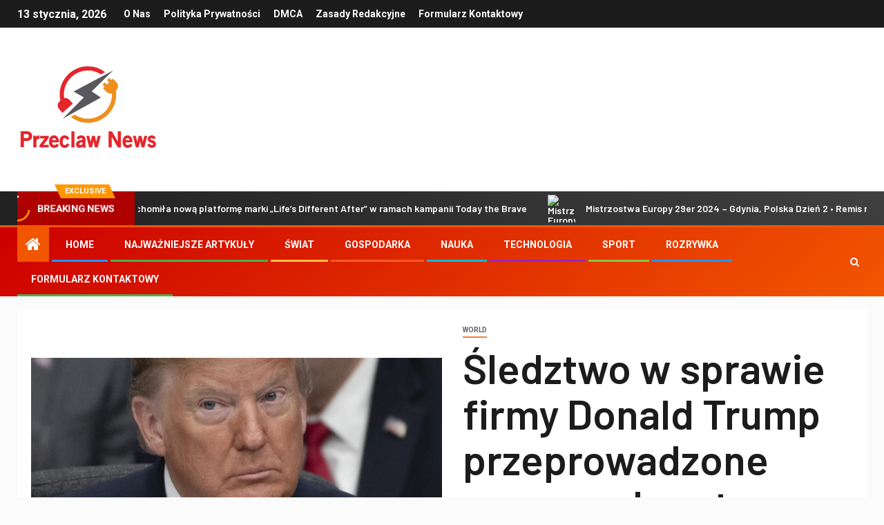

--- FILE ---
content_type: text/html; charset=UTF-8
request_url: https://przeclaw-news.pl/sledztwo-w-sprawie-firmy-donald-trump-przeprowadzone-przez-prokuratora-stanu-nowy-jork/
body_size: 22257
content:
    <!doctype html>
<html lang="pl-PL">
    <head>
        <meta charset="UTF-8">
        <meta name="viewport" content="width=device-width, initial-scale=1">
        <link rel="profile" href="https://gmpg.org/xfn/11">

        <meta name='robots' content='index, follow, max-image-preview:large, max-snippet:-1, max-video-preview:-1' />

	<!-- This site is optimized with the Yoast SEO plugin v26.5 - https://yoast.com/wordpress/plugins/seo/ -->
	<title>Śledztwo w sprawie firmy Donald Trump przeprowadzone przez prokuratora stanu Nowy Jork</title><link rel="preload" as="style" href="https://fonts.googleapis.com/css?family=Roboto%3A100%2C300%2C400%2C500%2C700%7CBarlow%3Aital%2Cwght%400%2C400%3B0%2C500%3B0%2C600%3B0%2C700%3B0%2C800%3B0%2C900%3B1%2C300%3B1%2C400%3B1%2C500%3B1%2C600%3B1%2C700%3B1%2C800%7CBarlow%20Semi%20Condensed%3Aital%2Cwght%400%2C300%3B0%2C400%3B0%2C500%3B0%2C600%3B0%2C700%3B1%2C300%3B1%2C400%3B1%2C500%3B1%2C600%3B1%2C700&#038;subset=latin%2Clatin-ext&#038;display=swap" /><link rel="stylesheet" href="https://fonts.googleapis.com/css?family=Roboto%3A100%2C300%2C400%2C500%2C700%7CBarlow%3Aital%2Cwght%400%2C400%3B0%2C500%3B0%2C600%3B0%2C700%3B0%2C800%3B0%2C900%3B1%2C300%3B1%2C400%3B1%2C500%3B1%2C600%3B1%2C700%3B1%2C800%7CBarlow%20Semi%20Condensed%3Aital%2Cwght%400%2C300%3B0%2C400%3B0%2C500%3B0%2C600%3B0%2C700%3B1%2C300%3B1%2C400%3B1%2C500%3B1%2C600%3B1%2C700&#038;subset=latin%2Clatin-ext&#038;display=swap" media="print" onload="this.media='all'" /><noscript><link rel="stylesheet" href="https://fonts.googleapis.com/css?family=Roboto%3A100%2C300%2C400%2C500%2C700%7CBarlow%3Aital%2Cwght%400%2C400%3B0%2C500%3B0%2C600%3B0%2C700%3B0%2C800%3B0%2C900%3B1%2C300%3B1%2C400%3B1%2C500%3B1%2C600%3B1%2C700%3B1%2C800%7CBarlow%20Semi%20Condensed%3Aital%2Cwght%400%2C300%3B0%2C400%3B0%2C500%3B0%2C600%3B0%2C700%3B1%2C300%3B1%2C400%3B1%2C500%3B1%2C600%3B1%2C700&#038;subset=latin%2Clatin-ext&#038;display=swap" /></noscript>
	<link rel="canonical" href="https://przeclaw-news.pl/sledztwo-w-sprawie-firmy-donald-trump-przeprowadzone-przez-prokuratora-stanu-nowy-jork/" />
	<meta property="og:locale" content="pl_PL" />
	<meta property="og:type" content="article" />
	<meta property="og:title" content="Śledztwo w sprawie firmy Donald Trump przeprowadzone przez prokuratora stanu Nowy Jork" />
	<meta property="og:description" content="Osoba zaznajomiona ze sprawą, która wypowiadała się jak inni pod warunkiem zachowania anonimowości, aby omówić..." />
	<meta property="og:url" content="https://przeclaw-news.pl/sledztwo-w-sprawie-firmy-donald-trump-przeprowadzone-przez-prokuratora-stanu-nowy-jork/" />
	<meta property="og:site_name" content="Przecław News" />
	<meta property="article:published_time" content="2021-05-19T07:57:11+00:00" />
	<meta property="og:image" content="https://static.ffx.io/images/$zoom_0.3531,$multiply_0.7554,$ratio_1.777778,$width_1059,$x_0,$y_11/t_crop_custom/q_86,f_auto/t_smh_no_label_no_age_social_wm/c3be4b119d54318458bc6e85aa098d56a01768d8" />
	<meta name="author" content="Bentley Howard" />
	<meta name="twitter:card" content="summary_large_image" />
	<meta name="twitter:image" content="https://static.ffx.io/images/$zoom_0.3531,$multiply_0.7554,$ratio_1.777778,$width_1059,$x_0,$y_11/t_crop_custom/q_86,f_auto/t_smh_no_label_no_age_social_wm/c3be4b119d54318458bc6e85aa098d56a01768d8" />
	<meta name="twitter:label1" content="Napisane przez" />
	<meta name="twitter:data1" content="Bentley Howard" />
	<meta name="twitter:label2" content="Szacowany czas czytania" />
	<meta name="twitter:data2" content="2 minuty" />
	<script type="application/ld+json" class="yoast-schema-graph">{"@context":"https://schema.org","@graph":[{"@type":"NewsArticle","@id":"https://przeclaw-news.pl/sledztwo-w-sprawie-firmy-donald-trump-przeprowadzone-przez-prokuratora-stanu-nowy-jork/#article","isPartOf":{"@id":"https://przeclaw-news.pl/sledztwo-w-sprawie-firmy-donald-trump-przeprowadzone-przez-prokuratora-stanu-nowy-jork/"},"author":{"name":"Bentley Howard","@id":"https://przeclaw-news.pl/#/schema/person/f4c637ebb95be4f923e815c52618ba1f"},"headline":"Śledztwo w sprawie firmy Donald Trump przeprowadzone przez prokuratora stanu Nowy Jork","datePublished":"2021-05-19T07:57:11+00:00","mainEntityOfPage":{"@id":"https://przeclaw-news.pl/sledztwo-w-sprawie-firmy-donald-trump-przeprowadzone-przez-prokuratora-stanu-nowy-jork/"},"wordCount":451,"commentCount":0,"publisher":{"@id":"https://przeclaw-news.pl/#organization"},"image":{"@id":"https://przeclaw-news.pl/sledztwo-w-sprawie-firmy-donald-trump-przeprowadzone-przez-prokuratora-stanu-nowy-jork/#primaryimage"},"thumbnailUrl":"https://static.ffx.io/images/$zoom_0.3531,$multiply_0.7554,$ratio_1.777778,$width_1059,$x_0,$y_11/t_crop_custom/q_86,f_auto/t_smh_no_label_no_age_social_wm/c3be4b119d54318458bc6e85aa098d56a01768d8","articleSection":["World"],"inLanguage":"pl-PL","potentialAction":[{"@type":"CommentAction","name":"Comment","target":["https://przeclaw-news.pl/sledztwo-w-sprawie-firmy-donald-trump-przeprowadzone-przez-prokuratora-stanu-nowy-jork/#respond"]}]},{"@type":"WebPage","@id":"https://przeclaw-news.pl/sledztwo-w-sprawie-firmy-donald-trump-przeprowadzone-przez-prokuratora-stanu-nowy-jork/","url":"https://przeclaw-news.pl/sledztwo-w-sprawie-firmy-donald-trump-przeprowadzone-przez-prokuratora-stanu-nowy-jork/","name":"Śledztwo w sprawie firmy Donald Trump przeprowadzone przez prokuratora stanu Nowy Jork","isPartOf":{"@id":"https://przeclaw-news.pl/#website"},"primaryImageOfPage":"https://static.ffx.io/images/$zoom_0.3531,$multiply_0.7554,$ratio_1.777778,$width_1059,$x_0,$y_11/t_crop_custom/q_86,f_auto/t_smh_no_label_no_age_social_wm/c3be4b119d54318458bc6e85aa098d56a01768d8","image":["https://static.ffx.io/images/$zoom_0.3531,$multiply_0.7554,$ratio_1.777778,$width_1059,$x_0,$y_11/t_crop_custom/q_86,f_auto/t_smh_no_label_no_age_social_wm/c3be4b119d54318458bc6e85aa098d56a01768d8"],"thumbnailUrl":"https://static.ffx.io/images/$zoom_0.3531,$multiply_0.7554,$ratio_1.777778,$width_1059,$x_0,$y_11/t_crop_custom/q_86,f_auto/t_smh_no_label_no_age_social_wm/c3be4b119d54318458bc6e85aa098d56a01768d8","datePublished":"2021-05-19T07:57:11+00:00","inLanguage":"pl-PL","potentialAction":[{"@type":"ReadAction","target":["https://przeclaw-news.pl/sledztwo-w-sprawie-firmy-donald-trump-przeprowadzone-przez-prokuratora-stanu-nowy-jork/"]}]},{"@type":"ImageObject","inLanguage":"pl-PL","@id":"https://przeclaw-news.pl/sledztwo-w-sprawie-firmy-donald-trump-przeprowadzone-przez-prokuratora-stanu-nowy-jork/#primaryimage","url":"https://static.ffx.io/images/$zoom_0.3531,$multiply_0.7554,$ratio_1.777778,$width_1059,$x_0,$y_11/t_crop_custom/q_86,f_auto/t_smh_no_label_no_age_social_wm/c3be4b119d54318458bc6e85aa098d56a01768d8","contentUrl":"https://static.ffx.io/images/$zoom_0.3531,$multiply_0.7554,$ratio_1.777778,$width_1059,$x_0,$y_11/t_crop_custom/q_86,f_auto/t_smh_no_label_no_age_social_wm/c3be4b119d54318458bc6e85aa098d56a01768d8"},{"@type":"WebSite","@id":"https://przeclaw-news.pl/#website","url":"https://przeclaw-news.pl/","name":"Przecław News","description":"Informacje o Polsce. Wybierz tematy, o których chcesz dowiedzieć się więcej w Wiadomościach Przecławia.","publisher":{"@id":"https://przeclaw-news.pl/#organization"},"potentialAction":[{"@type":"SearchAction","target":{"@type":"EntryPoint","urlTemplate":"https://przeclaw-news.pl/?s={search_term_string}"},"query-input":{"@type":"PropertyValueSpecification","valueRequired":true,"valueName":"search_term_string"}}],"inLanguage":"pl-PL"},{"@type":"Organization","@id":"https://przeclaw-news.pl/#organization","name":"Przecław News","url":"https://przeclaw-news.pl/","logo":{"@type":"ImageObject","inLanguage":"pl-PL","@id":"https://przeclaw-news.pl/#/schema/logo/image/","url":"http://przeclaw-news.pl/wp-content/uploads/2021/03/Przeclaw-News-Logo.png","contentUrl":"http://przeclaw-news.pl/wp-content/uploads/2021/03/Przeclaw-News-Logo.png","width":386,"height":215,"caption":"Przecław News"},"image":{"@id":"https://przeclaw-news.pl/#/schema/logo/image/"}},{"@type":"Person","@id":"https://przeclaw-news.pl/#/schema/person/f4c637ebb95be4f923e815c52618ba1f","name":"Bentley Howard","image":{"@type":"ImageObject","inLanguage":"pl-PL","@id":"https://przeclaw-news.pl/#/schema/person/image/","url":"https://secure.gravatar.com/avatar/130665201b602296aa2d77f887b9b16a764222ce85ad06de2625f18f6f4534fc?s=96&d=mm&r=g","contentUrl":"https://secure.gravatar.com/avatar/130665201b602296aa2d77f887b9b16a764222ce85ad06de2625f18f6f4534fc?s=96&d=mm&r=g","caption":"Bentley Howard"},"description":"\"Certyfikowany fanatyk jedzenia. Ekstremalny guru internetu. Gracz. Zły pijak. Ninja zombie. Rozwiązuje problemy. Nieskrępowany miłośnik alkoholu.\""}]}</script>
	<!-- / Yoast SEO plugin. -->


<link rel='dns-prefetch' href='//fonts.googleapis.com' />
<link href='https://fonts.gstatic.com' crossorigin rel='preconnect' />
<link rel="alternate" type="application/rss+xml" title="Przecław News &raquo; Kanał z wpisami" href="https://przeclaw-news.pl/feed/" />
<link rel="alternate" type="application/rss+xml" title="Przecław News &raquo; Kanał z komentarzami" href="https://przeclaw-news.pl/comments/feed/" />
<link rel="alternate" type="application/rss+xml" title="Przecław News &raquo; Śledztwo w sprawie firmy Donald Trump przeprowadzone przez prokuratora stanu Nowy Jork Kanał z komentarzami" href="https://przeclaw-news.pl/sledztwo-w-sprawie-firmy-donald-trump-przeprowadzone-przez-prokuratora-stanu-nowy-jork/feed/" />
<link rel="alternate" title="oEmbed (JSON)" type="application/json+oembed" href="https://przeclaw-news.pl/wp-json/oembed/1.0/embed?url=https%3A%2F%2Fprzeclaw-news.pl%2Fsledztwo-w-sprawie-firmy-donald-trump-przeprowadzone-przez-prokuratora-stanu-nowy-jork%2F" />
<link rel="alternate" title="oEmbed (XML)" type="text/xml+oembed" href="https://przeclaw-news.pl/wp-json/oembed/1.0/embed?url=https%3A%2F%2Fprzeclaw-news.pl%2Fsledztwo-w-sprawie-firmy-donald-trump-przeprowadzone-przez-prokuratora-stanu-nowy-jork%2F&#038;format=xml" />
<style id='wp-img-auto-sizes-contain-inline-css' type='text/css'>
img:is([sizes=auto i],[sizes^="auto," i]){contain-intrinsic-size:3000px 1500px}
/*# sourceURL=wp-img-auto-sizes-contain-inline-css */
</style>
<style id='wp-emoji-styles-inline-css' type='text/css'>

	img.wp-smiley, img.emoji {
		display: inline !important;
		border: none !important;
		box-shadow: none !important;
		height: 1em !important;
		width: 1em !important;
		margin: 0 0.07em !important;
		vertical-align: -0.1em !important;
		background: none !important;
		padding: 0 !important;
	}
/*# sourceURL=wp-emoji-styles-inline-css */
</style>
<style id='wp-block-library-inline-css' type='text/css'>
:root{--wp-block-synced-color:#7a00df;--wp-block-synced-color--rgb:122,0,223;--wp-bound-block-color:var(--wp-block-synced-color);--wp-editor-canvas-background:#ddd;--wp-admin-theme-color:#007cba;--wp-admin-theme-color--rgb:0,124,186;--wp-admin-theme-color-darker-10:#006ba1;--wp-admin-theme-color-darker-10--rgb:0,107,160.5;--wp-admin-theme-color-darker-20:#005a87;--wp-admin-theme-color-darker-20--rgb:0,90,135;--wp-admin-border-width-focus:2px}@media (min-resolution:192dpi){:root{--wp-admin-border-width-focus:1.5px}}.wp-element-button{cursor:pointer}:root .has-very-light-gray-background-color{background-color:#eee}:root .has-very-dark-gray-background-color{background-color:#313131}:root .has-very-light-gray-color{color:#eee}:root .has-very-dark-gray-color{color:#313131}:root .has-vivid-green-cyan-to-vivid-cyan-blue-gradient-background{background:linear-gradient(135deg,#00d084,#0693e3)}:root .has-purple-crush-gradient-background{background:linear-gradient(135deg,#34e2e4,#4721fb 50%,#ab1dfe)}:root .has-hazy-dawn-gradient-background{background:linear-gradient(135deg,#faaca8,#dad0ec)}:root .has-subdued-olive-gradient-background{background:linear-gradient(135deg,#fafae1,#67a671)}:root .has-atomic-cream-gradient-background{background:linear-gradient(135deg,#fdd79a,#004a59)}:root .has-nightshade-gradient-background{background:linear-gradient(135deg,#330968,#31cdcf)}:root .has-midnight-gradient-background{background:linear-gradient(135deg,#020381,#2874fc)}:root{--wp--preset--font-size--normal:16px;--wp--preset--font-size--huge:42px}.has-regular-font-size{font-size:1em}.has-larger-font-size{font-size:2.625em}.has-normal-font-size{font-size:var(--wp--preset--font-size--normal)}.has-huge-font-size{font-size:var(--wp--preset--font-size--huge)}.has-text-align-center{text-align:center}.has-text-align-left{text-align:left}.has-text-align-right{text-align:right}.has-fit-text{white-space:nowrap!important}#end-resizable-editor-section{display:none}.aligncenter{clear:both}.items-justified-left{justify-content:flex-start}.items-justified-center{justify-content:center}.items-justified-right{justify-content:flex-end}.items-justified-space-between{justify-content:space-between}.screen-reader-text{border:0;clip-path:inset(50%);height:1px;margin:-1px;overflow:hidden;padding:0;position:absolute;width:1px;word-wrap:normal!important}.screen-reader-text:focus{background-color:#ddd;clip-path:none;color:#444;display:block;font-size:1em;height:auto;left:5px;line-height:normal;padding:15px 23px 14px;text-decoration:none;top:5px;width:auto;z-index:100000}html :where(.has-border-color){border-style:solid}html :where([style*=border-top-color]){border-top-style:solid}html :where([style*=border-right-color]){border-right-style:solid}html :where([style*=border-bottom-color]){border-bottom-style:solid}html :where([style*=border-left-color]){border-left-style:solid}html :where([style*=border-width]){border-style:solid}html :where([style*=border-top-width]){border-top-style:solid}html :where([style*=border-right-width]){border-right-style:solid}html :where([style*=border-bottom-width]){border-bottom-style:solid}html :where([style*=border-left-width]){border-left-style:solid}html :where(img[class*=wp-image-]){height:auto;max-width:100%}:where(figure){margin:0 0 1em}html :where(.is-position-sticky){--wp-admin--admin-bar--position-offset:var(--wp-admin--admin-bar--height,0px)}@media screen and (max-width:600px){html :where(.is-position-sticky){--wp-admin--admin-bar--position-offset:0px}}

/*# sourceURL=wp-block-library-inline-css */
</style><style id='global-styles-inline-css' type='text/css'>
:root{--wp--preset--aspect-ratio--square: 1;--wp--preset--aspect-ratio--4-3: 4/3;--wp--preset--aspect-ratio--3-4: 3/4;--wp--preset--aspect-ratio--3-2: 3/2;--wp--preset--aspect-ratio--2-3: 2/3;--wp--preset--aspect-ratio--16-9: 16/9;--wp--preset--aspect-ratio--9-16: 9/16;--wp--preset--color--black: #000000;--wp--preset--color--cyan-bluish-gray: #abb8c3;--wp--preset--color--white: #ffffff;--wp--preset--color--pale-pink: #f78da7;--wp--preset--color--vivid-red: #cf2e2e;--wp--preset--color--luminous-vivid-orange: #ff6900;--wp--preset--color--luminous-vivid-amber: #fcb900;--wp--preset--color--light-green-cyan: #7bdcb5;--wp--preset--color--vivid-green-cyan: #00d084;--wp--preset--color--pale-cyan-blue: #8ed1fc;--wp--preset--color--vivid-cyan-blue: #0693e3;--wp--preset--color--vivid-purple: #9b51e0;--wp--preset--gradient--vivid-cyan-blue-to-vivid-purple: linear-gradient(135deg,rgb(6,147,227) 0%,rgb(155,81,224) 100%);--wp--preset--gradient--light-green-cyan-to-vivid-green-cyan: linear-gradient(135deg,rgb(122,220,180) 0%,rgb(0,208,130) 100%);--wp--preset--gradient--luminous-vivid-amber-to-luminous-vivid-orange: linear-gradient(135deg,rgb(252,185,0) 0%,rgb(255,105,0) 100%);--wp--preset--gradient--luminous-vivid-orange-to-vivid-red: linear-gradient(135deg,rgb(255,105,0) 0%,rgb(207,46,46) 100%);--wp--preset--gradient--very-light-gray-to-cyan-bluish-gray: linear-gradient(135deg,rgb(238,238,238) 0%,rgb(169,184,195) 100%);--wp--preset--gradient--cool-to-warm-spectrum: linear-gradient(135deg,rgb(74,234,220) 0%,rgb(151,120,209) 20%,rgb(207,42,186) 40%,rgb(238,44,130) 60%,rgb(251,105,98) 80%,rgb(254,248,76) 100%);--wp--preset--gradient--blush-light-purple: linear-gradient(135deg,rgb(255,206,236) 0%,rgb(152,150,240) 100%);--wp--preset--gradient--blush-bordeaux: linear-gradient(135deg,rgb(254,205,165) 0%,rgb(254,45,45) 50%,rgb(107,0,62) 100%);--wp--preset--gradient--luminous-dusk: linear-gradient(135deg,rgb(255,203,112) 0%,rgb(199,81,192) 50%,rgb(65,88,208) 100%);--wp--preset--gradient--pale-ocean: linear-gradient(135deg,rgb(255,245,203) 0%,rgb(182,227,212) 50%,rgb(51,167,181) 100%);--wp--preset--gradient--electric-grass: linear-gradient(135deg,rgb(202,248,128) 0%,rgb(113,206,126) 100%);--wp--preset--gradient--midnight: linear-gradient(135deg,rgb(2,3,129) 0%,rgb(40,116,252) 100%);--wp--preset--font-size--small: 13px;--wp--preset--font-size--medium: 20px;--wp--preset--font-size--large: 36px;--wp--preset--font-size--x-large: 42px;--wp--preset--spacing--20: 0.44rem;--wp--preset--spacing--30: 0.67rem;--wp--preset--spacing--40: 1rem;--wp--preset--spacing--50: 1.5rem;--wp--preset--spacing--60: 2.25rem;--wp--preset--spacing--70: 3.38rem;--wp--preset--spacing--80: 5.06rem;--wp--preset--shadow--natural: 6px 6px 9px rgba(0, 0, 0, 0.2);--wp--preset--shadow--deep: 12px 12px 50px rgba(0, 0, 0, 0.4);--wp--preset--shadow--sharp: 6px 6px 0px rgba(0, 0, 0, 0.2);--wp--preset--shadow--outlined: 6px 6px 0px -3px rgb(255, 255, 255), 6px 6px rgb(0, 0, 0);--wp--preset--shadow--crisp: 6px 6px 0px rgb(0, 0, 0);}:where(.is-layout-flex){gap: 0.5em;}:where(.is-layout-grid){gap: 0.5em;}body .is-layout-flex{display: flex;}.is-layout-flex{flex-wrap: wrap;align-items: center;}.is-layout-flex > :is(*, div){margin: 0;}body .is-layout-grid{display: grid;}.is-layout-grid > :is(*, div){margin: 0;}:where(.wp-block-columns.is-layout-flex){gap: 2em;}:where(.wp-block-columns.is-layout-grid){gap: 2em;}:where(.wp-block-post-template.is-layout-flex){gap: 1.25em;}:where(.wp-block-post-template.is-layout-grid){gap: 1.25em;}.has-black-color{color: var(--wp--preset--color--black) !important;}.has-cyan-bluish-gray-color{color: var(--wp--preset--color--cyan-bluish-gray) !important;}.has-white-color{color: var(--wp--preset--color--white) !important;}.has-pale-pink-color{color: var(--wp--preset--color--pale-pink) !important;}.has-vivid-red-color{color: var(--wp--preset--color--vivid-red) !important;}.has-luminous-vivid-orange-color{color: var(--wp--preset--color--luminous-vivid-orange) !important;}.has-luminous-vivid-amber-color{color: var(--wp--preset--color--luminous-vivid-amber) !important;}.has-light-green-cyan-color{color: var(--wp--preset--color--light-green-cyan) !important;}.has-vivid-green-cyan-color{color: var(--wp--preset--color--vivid-green-cyan) !important;}.has-pale-cyan-blue-color{color: var(--wp--preset--color--pale-cyan-blue) !important;}.has-vivid-cyan-blue-color{color: var(--wp--preset--color--vivid-cyan-blue) !important;}.has-vivid-purple-color{color: var(--wp--preset--color--vivid-purple) !important;}.has-black-background-color{background-color: var(--wp--preset--color--black) !important;}.has-cyan-bluish-gray-background-color{background-color: var(--wp--preset--color--cyan-bluish-gray) !important;}.has-white-background-color{background-color: var(--wp--preset--color--white) !important;}.has-pale-pink-background-color{background-color: var(--wp--preset--color--pale-pink) !important;}.has-vivid-red-background-color{background-color: var(--wp--preset--color--vivid-red) !important;}.has-luminous-vivid-orange-background-color{background-color: var(--wp--preset--color--luminous-vivid-orange) !important;}.has-luminous-vivid-amber-background-color{background-color: var(--wp--preset--color--luminous-vivid-amber) !important;}.has-light-green-cyan-background-color{background-color: var(--wp--preset--color--light-green-cyan) !important;}.has-vivid-green-cyan-background-color{background-color: var(--wp--preset--color--vivid-green-cyan) !important;}.has-pale-cyan-blue-background-color{background-color: var(--wp--preset--color--pale-cyan-blue) !important;}.has-vivid-cyan-blue-background-color{background-color: var(--wp--preset--color--vivid-cyan-blue) !important;}.has-vivid-purple-background-color{background-color: var(--wp--preset--color--vivid-purple) !important;}.has-black-border-color{border-color: var(--wp--preset--color--black) !important;}.has-cyan-bluish-gray-border-color{border-color: var(--wp--preset--color--cyan-bluish-gray) !important;}.has-white-border-color{border-color: var(--wp--preset--color--white) !important;}.has-pale-pink-border-color{border-color: var(--wp--preset--color--pale-pink) !important;}.has-vivid-red-border-color{border-color: var(--wp--preset--color--vivid-red) !important;}.has-luminous-vivid-orange-border-color{border-color: var(--wp--preset--color--luminous-vivid-orange) !important;}.has-luminous-vivid-amber-border-color{border-color: var(--wp--preset--color--luminous-vivid-amber) !important;}.has-light-green-cyan-border-color{border-color: var(--wp--preset--color--light-green-cyan) !important;}.has-vivid-green-cyan-border-color{border-color: var(--wp--preset--color--vivid-green-cyan) !important;}.has-pale-cyan-blue-border-color{border-color: var(--wp--preset--color--pale-cyan-blue) !important;}.has-vivid-cyan-blue-border-color{border-color: var(--wp--preset--color--vivid-cyan-blue) !important;}.has-vivid-purple-border-color{border-color: var(--wp--preset--color--vivid-purple) !important;}.has-vivid-cyan-blue-to-vivid-purple-gradient-background{background: var(--wp--preset--gradient--vivid-cyan-blue-to-vivid-purple) !important;}.has-light-green-cyan-to-vivid-green-cyan-gradient-background{background: var(--wp--preset--gradient--light-green-cyan-to-vivid-green-cyan) !important;}.has-luminous-vivid-amber-to-luminous-vivid-orange-gradient-background{background: var(--wp--preset--gradient--luminous-vivid-amber-to-luminous-vivid-orange) !important;}.has-luminous-vivid-orange-to-vivid-red-gradient-background{background: var(--wp--preset--gradient--luminous-vivid-orange-to-vivid-red) !important;}.has-very-light-gray-to-cyan-bluish-gray-gradient-background{background: var(--wp--preset--gradient--very-light-gray-to-cyan-bluish-gray) !important;}.has-cool-to-warm-spectrum-gradient-background{background: var(--wp--preset--gradient--cool-to-warm-spectrum) !important;}.has-blush-light-purple-gradient-background{background: var(--wp--preset--gradient--blush-light-purple) !important;}.has-blush-bordeaux-gradient-background{background: var(--wp--preset--gradient--blush-bordeaux) !important;}.has-luminous-dusk-gradient-background{background: var(--wp--preset--gradient--luminous-dusk) !important;}.has-pale-ocean-gradient-background{background: var(--wp--preset--gradient--pale-ocean) !important;}.has-electric-grass-gradient-background{background: var(--wp--preset--gradient--electric-grass) !important;}.has-midnight-gradient-background{background: var(--wp--preset--gradient--midnight) !important;}.has-small-font-size{font-size: var(--wp--preset--font-size--small) !important;}.has-medium-font-size{font-size: var(--wp--preset--font-size--medium) !important;}.has-large-font-size{font-size: var(--wp--preset--font-size--large) !important;}.has-x-large-font-size{font-size: var(--wp--preset--font-size--x-large) !important;}
/*# sourceURL=global-styles-inline-css */
</style>

<style id='classic-theme-styles-inline-css' type='text/css'>
/*! This file is auto-generated */
.wp-block-button__link{color:#fff;background-color:#32373c;border-radius:9999px;box-shadow:none;text-decoration:none;padding:calc(.667em + 2px) calc(1.333em + 2px);font-size:1.125em}.wp-block-file__button{background:#32373c;color:#fff;text-decoration:none}
/*# sourceURL=/wp-includes/css/classic-themes.min.css */
</style>
<link rel='stylesheet' id='dashicons-css' href='https://przeclaw-news.pl/wp-includes/css/dashicons.min.css?ver=6.9' type='text/css' media='all' />
<link rel='stylesheet' id='admin-bar-css' href='https://przeclaw-news.pl/wp-includes/css/admin-bar.min.css?ver=6.9' type='text/css' media='all' />
<style id='admin-bar-inline-css' type='text/css'>

    /* Hide CanvasJS credits for P404 charts specifically */
    #p404RedirectChart .canvasjs-chart-credit {
        display: none !important;
    }
    
    #p404RedirectChart canvas {
        border-radius: 6px;
    }

    .p404-redirect-adminbar-weekly-title {
        font-weight: bold;
        font-size: 14px;
        color: #fff;
        margin-bottom: 6px;
    }

    #wpadminbar #wp-admin-bar-p404_free_top_button .ab-icon:before {
        content: "\f103";
        color: #dc3545;
        top: 3px;
    }
    
    #wp-admin-bar-p404_free_top_button .ab-item {
        min-width: 80px !important;
        padding: 0px !important;
    }
    
    /* Ensure proper positioning and z-index for P404 dropdown */
    .p404-redirect-adminbar-dropdown-wrap { 
        min-width: 0; 
        padding: 0;
        position: static !important;
    }
    
    #wpadminbar #wp-admin-bar-p404_free_top_button_dropdown {
        position: static !important;
    }
    
    #wpadminbar #wp-admin-bar-p404_free_top_button_dropdown .ab-item {
        padding: 0 !important;
        margin: 0 !important;
    }
    
    .p404-redirect-dropdown-container {
        min-width: 340px;
        padding: 18px 18px 12px 18px;
        background: #23282d !important;
        color: #fff;
        border-radius: 12px;
        box-shadow: 0 8px 32px rgba(0,0,0,0.25);
        margin-top: 10px;
        position: relative !important;
        z-index: 999999 !important;
        display: block !important;
        border: 1px solid #444;
    }
    
    /* Ensure P404 dropdown appears on hover */
    #wpadminbar #wp-admin-bar-p404_free_top_button .p404-redirect-dropdown-container { 
        display: none !important;
    }
    
    #wpadminbar #wp-admin-bar-p404_free_top_button:hover .p404-redirect-dropdown-container { 
        display: block !important;
    }
    
    #wpadminbar #wp-admin-bar-p404_free_top_button:hover #wp-admin-bar-p404_free_top_button_dropdown .p404-redirect-dropdown-container {
        display: block !important;
    }
    
    .p404-redirect-card {
        background: #2c3338;
        border-radius: 8px;
        padding: 18px 18px 12px 18px;
        box-shadow: 0 2px 8px rgba(0,0,0,0.07);
        display: flex;
        flex-direction: column;
        align-items: flex-start;
        border: 1px solid #444;
    }
    
    .p404-redirect-btn {
        display: inline-block;
        background: #dc3545;
        color: #fff !important;
        font-weight: bold;
        padding: 5px 22px;
        border-radius: 8px;
        text-decoration: none;
        font-size: 17px;
        transition: background 0.2s, box-shadow 0.2s;
        margin-top: 8px;
        box-shadow: 0 2px 8px rgba(220,53,69,0.15);
        text-align: center;
        line-height: 1.6;
    }
    
    .p404-redirect-btn:hover {
        background: #c82333;
        color: #fff !important;
        box-shadow: 0 4px 16px rgba(220,53,69,0.25);
    }
    
    /* Prevent conflicts with other admin bar dropdowns */
    #wpadminbar .ab-top-menu > li:hover > .ab-item,
    #wpadminbar .ab-top-menu > li.hover > .ab-item {
        z-index: auto;
    }
    
    #wpadminbar #wp-admin-bar-p404_free_top_button:hover > .ab-item {
        z-index: 999998 !important;
    }
    
/*# sourceURL=admin-bar-inline-css */
</style>
<link rel='stylesheet' id='font-awesome-css' href='https://przeclaw-news.pl/wp-content/themes/newsever-pro/assets/font-awesome/css/font-awesome.min.css?ver=6.9' type='text/css' media='all' />
<link rel='stylesheet' id='bootstrap-css' href='https://przeclaw-news.pl/wp-content/themes/newsever-pro/assets/bootstrap/css/bootstrap.min.css?ver=6.9' type='text/css' media='all' />
<link rel='stylesheet' id='slick-css-css' href='https://przeclaw-news.pl/wp-content/themes/newsever-pro/assets/slick/css/slick.min.css?ver=6.9' type='text/css' media='all' />
<link rel='stylesheet' id='sidr-css' href='https://przeclaw-news.pl/wp-content/themes/newsever-pro/assets/sidr/css/jquery.sidr.dark.css?ver=6.9' type='text/css' media='all' />
<link rel='stylesheet' id='magnific-popup-css' href='https://przeclaw-news.pl/wp-content/themes/newsever-pro/assets/magnific-popup/magnific-popup.css?ver=6.9' type='text/css' media='all' />

<link rel='stylesheet' id='newsever-style-css' href='https://przeclaw-news.pl/wp-content/themes/newsever-pro/style.css?ver=6.9' type='text/css' media='all' />
<style id='newsever-style-inline-css' type='text/css'>


                body a,
        body a:visited{
        color: #404040        }
    
                body.aft-default-mode .site-footer .aft-widget-background-dim .header-after1 span,
        body.aft-default-mode .site-footer .aft-widget-background-dim .widget-title span,
        body.aft-default-mode .site-footer .aft-widget-background-dim .color-pad .read-title h4 a,
        body.aft-default-mode .site-footer .aft-widget-background-dim .color-pad .entry-meta span a,
        body.aft-default-mode .site-footer .aft-widget-background-dim .color-pad .entry-meta span,
        body.aft-default-mode .site-footer .aft-widget-background-dim .color-pad,
        body.aft-default-mode blockquote:before,
        body.aft-default-mode .newsever-pagination .nav-links .page-numbers,
        body.aft-default-mode.single-post .entry-content-wrap.read-single .post-meta-detail .min-read,
        body.aft-default-mode .main-navigation ul.children li a,
        body.aft-default-mode .main-navigation ul .sub-menu li a,
        body.aft-default-mode .read-details .entry-meta span a,
        body.aft-default-mode .read-details .entry-meta span,
        body.aft-default-mode h4.af-author-display-name,
        body.aft-default-mode #wp-calendar caption,
        body.aft-default-mode.single-post .post-meta-share-wrapper .post-meta-detail .min-read,
        body.aft-default-mode ul.trail-items li a,
        body.aft-default-mode {
        color: #4a4a4a;
        }


    
                body.aft-dark-mode input[type="submit"],
        body .aft-home-icon a,
        body .entry-header-details .af-post-format i:after,
        body.aft-default-mode .newsever-pagination .nav-links .page-numbers.current,
        body #scroll-up,
        body  input[type="reset"],
        body  input[type="submit"],
        body  input[type="button"],
        body .inner-suscribe input[type=submit],
        body  .widget-title .header-after::before,
        body.aft-default-mode .inner-suscribe input[type=submit],
        body  .af-trending-news-part .trending-post-items,
        body  .trending-posts-vertical .trending-post-items,
        body .newsever_tabbed_posts_widget .nav-tabs > li.active > a:hover,
        body .newsever_tabbed_posts_widget .nav-tabs > li.active > a,
        body  .aft-main-banner-section .aft-trending-latest-popular .nav-tabs>li.active,
        body .header-style1 .header-right-part > div.custom-menu-link > a,
        body .aft-popular-taxonomies-lists ul li a span.tag-count,
        body .aft-widget-background-secondary-background.widget:not(.solid-border):not(.dashed-border) .widget-block,
        body .aft-home-icon {
        background-color: #f25600;
        }

        body.aft-default-mode .author-links a,
        body.aft-default-mode .entry-content > ul a,
        body.aft-default-mode .entry-content > ol a,
        body.aft-default-mode .entry-content > p a,
        body.aft-default-mode .entry-content > [class*="wp-block-"] a:not(.has-text-color),
        body.aft-default-mode  .sticky .read-title h4 a:before {
        color: #f25600;
        }

        body .spinnerhalf::after{
        border-top-color:  #f25600;
        border-left-color: #f25600;
        }

        body .post-excerpt {
        border-left-color: #f25600;
        }

        body .widget-title .header-after::before,
        body .newsever_tabbed_posts_widget .nav-tabs > li.active > a:hover,
        body .newsever_tabbed_posts_widget .nav-tabs > li.active > a,
        body.aft-dark-mode .read-img .min-read-post-comment:after,
        body.aft-default-mode .read-img .min-read-post-comment:after{
        border-top-color: #f25600;
        }

        body .af-fancy-spinner .af-ring:nth-child(1){
        border-right-color: #f25600;
        }


        body .aft-widget-background-secondary-background.widget.dashed-border .widget-block,
        body .aft-widget-background-secondary-background.widget.solid-border .widget-block,
        .af-banner-slider-thumbnail.vertical .slick-current .read-single,
        body.aft-default-mode .newsever-pagination .nav-links .page-numbers,
        body .af-sp-wave:after,
        body .bottom-bar{
        border-color: #f25600;
        }
        body.rtl .af-banner-slider-thumbnail.vertical .slick-current .read-single {
        border-color: #f25600 !important;
        }


    
                body .banner-carousel-slider .read-single .read-details .entry-meta span a,
        body .banner-carousel-slider .read-single .read-details .entry-meta span,
        body .banner-carousel-slider .read-single .read-details .read-title h4 a,
        body .banner-carousel-slider .read-single .read-details,
        body.single-post:not(.aft-single-full-header) .entry-header span.min-read-post-format .af-post-format i,
        body.aft-default-mode .newsever-pagination .nav-links .page-numbers.current,
        body.aft-light-mode .aft-widget-background-secondary-background.newsever_tabbed_posts_widget:not(.solid-border):not(.dashed-border) .nav-tabs > li.active > a:hover,
        body.aft-light-mode .aft-widget-background-secondary-background.newsever_tabbed_posts_widget:not(.solid-border):not(.dashed-border) .nav-tabs > li > a,
        body.aft-default-mode .aft-widget-background-secondary-background.widget:not(.solid-border):not(.dashed-border) h4.af-author-display-name,
        body.aft-light-mode .aft-widget-background-secondary-background.widget:not(.solid-border):not(.dashed-border) h4.af-author-display-name,
        body .aft-widget-background-secondary-background:not(.solid-border):not(.dashed-border) .trending-posts-vertical .trending-no,
        body .aft-widget-background-secondary-background.widget:not(.solid-border):not(.dashed-border),
        body .aft-widget-background-secondary-background.widget:not(.solid-border):not(.dashed-border) .entry-meta span,
        body .aft-widget-background-secondary-background.widget:not(.solid-border):not(.dashed-border) .entry-meta span a,
        body .aft-widget-background-secondary-background:not(.solid-border):not(.dashed-border) .read-title h4 a,
        body .aft-widget-background-secondary-background.widget:not(.solid-border):not(.dashed-border) .widget-block,
        body .aft-popular-taxonomies-lists ul li a span.tag-count,
        body .header-style1 .header-right-part > div.custom-menu-link > a,
        body .trending-posts-vertical .trending-post-items,
        body .af-trending-news-part .trending-post-items,
        body .trending-posts-vertical .trending-no,
        body .widget-title .header-after::before,
        body .newsever_tabbed_posts_widget .nav-tabs > li.active > a:hover,
        body .newsever_tabbed_posts_widget .nav-tabs > li.active > a,
        body.aft-default-mode .newsever-pagination .nav-links .page-numbers.current,
        body #scroll-up,
        body input[type="reset"],
        body input[type="submit"],
        body input[type="button"],
        body .inner-suscribe input[type=submit],
        body.aft-default-mode .aft-main-banner-section .aft-trending-latest-popular .nav-tabs>li.active,
        body .aft-home-icon a,
        body .aft-home-icon a:visited
        {
        color: #ffffff;
        }

        body.aft-light-mode .aft-widget-background-secondary-background.widget:not(.solid-border):not(.dashed-border) .widget-block a.newsever-categories,
        body.aft-dark-mode .aft-widget-background-secondary-background.widget:not(.solid-border):not(.dashed-border) .widget-block a.newsever-categories,
        body.aft-default-mode .aft-widget-background-secondary-background.widget:not(.solid-border):not(.dashed-border) .widget-block a.newsever-categories {
        border-color: #ffffff;
        }

        body.aft-light-mode .site-footer .aft-widget-background-secondary-background:not(.solid-border):not(.dashed-border) .read-details:not(.af-category-inside-img) a.newsever-categories ,
        body.aft-dark-mode .site-footer .aft-widget-background-secondary-background:not(.solid-border):not(.dashed-border) .read-details:not(.af-category-inside-img) a.newsever-categories ,
        body.aft-default-mode .site-footer .aft-widget-background-secondary-background:not(.solid-border):not(.dashed-border) .read-details:not(.af-category-inside-img) a.newsever-categories ,
        body.aft-light-mode .aft-widget-background-secondary-background:not(.solid-border):not(.dashed-border) .read-details:not(.af-category-inside-img) a.newsever-categories ,
        body.aft-dark-mode .aft-widget-background-secondary-background:not(.solid-border):not(.dashed-border) .read-details:not(.af-category-inside-img) a.newsever-categories ,
        body.aft-default-mode .aft-widget-background-secondary-background:not(.solid-border):not(.dashed-border) .read-details:not(.af-category-inside-img) a.newsever-categories {
        color: #ffffff ;
        }

    
        
        body.aft-default-mode .color-pad .read-title h4 a,
        <!-- body.aft-light-mode .color-pad .read-title h4 a, -->
        body.aft-default-mode #sidr .widget > ul > li a,
        body.aft-default-mode .sidebar-area .widget > ul > li a
        {
        color: #1c1c1c;
        }
    

                body.aft-default-mode .af-container-block-wrapper{
        background-color: #ffffff;
        }
    
        
        body.aft-default-mode .banner-exclusive-posts-wrapper,
        body.aft-default-mode .aft-main-banner-section,
        body.aft-default-mode #tertiary

        {

        background: #202020;
        background-image: -moz-linear-gradient(45deg, #202020, #404040);
        background-image: -o-linear-gradient(45deg, #202020, #404040);
        background-image: -webkit-linear-gradient(45deg, #202020, #404040);
        background-image: linear-gradient(45deg, #202020, #404040);

        }
    
        

        body.aft-default-mode .main-banner-widget-wrapper .read-details .entry-meta span a,
        body.aft-default-mode .main-banner-widget-wrapper .read-details .entry-meta span,

        body.aft-default-mode .main-banner-widget-wrapper .entry-meta a,
        body.aft-default-mode .main-banner-widget-wrapper .entry-meta a:visited,
        body.aft-default-mode .main-banner-widget-wrapper .read-title h4 a,
        body.aft-default-mode .main-banner-widget-wrapper .color-pad .read-title h4 a,
        body.aft-default-mode .main-banner-widget-wrapper .read-details .entry-meta span,


        body.aft-default-mode .exclusive-posts .marquee a,
        body.aft-default-mode .af-trending-news-part .entry-meta span,
        body.aft-default-mode .af-trending-news-part .entry-meta span a,
        body.aft-default-mode .af-trending-news-part .read-title h4 a,
        body.aft-default-mode .banner-carousel-slider .read-single .read-details .read-title h4 a,
        body.aft-default-mode .banner-carousel-slider .read-single .read-details,
        body.aft-default-mode .banner-carousel-slider .read-single .read-details .read-categories:not(.af-category-inside-img) .entry-meta span a,
        body.aft-default-mode .banner-carousel-slider .read-single .read-details .read-categories:not(.af-category-inside-img) .entry-meta span,
        body.aft-default-mode .aft-main-banner-wrapper .read-single.color-pad .cat-links li a,
        body.aft-default-mode .main-banner-widget-wrapper .cat-links li a,
        body.aft-default-mode #tertiary .read-categories:not(.af-category-inside-img) .cat-links li a,

        body.aft-default-mode .banner-carousel-slider.title-under-image .read-single .read-title h4 a,
        body.aft-default-mode .aft-main-banner-section .widget-title,
        body.aft-default-mode .aft-main-banner-section  .header-after1,

        body.aft-default-mode #tertiary .aft-widget-background-secondary-background.solid-border.newsever_tabbed_posts_widget .nav-tabs > li.active > a:hover,
        body.aft-default-mode #tertiary .aft-widget-background-secondary-background.solid-border.newsever_tabbed_posts_widget .nav-tabs > li > a,
        body.aft-default-mode #tertiary .aft-widget-background-secondary-background.solid-border .trending-posts-vertical .trending-no,
        body.aft-default-mode #tertiary .widget-area.color-pad .aft-widget-background-secondary-background.solid-border.widget,
        body.aft-default-mode #tertiary .widget-area.color-pad .aft-widget-background-secondary-background.solid-border.widget .entry-meta span,
        body.aft-default-mode #tertiary .widget-area.color-pad .aft-widget-background-secondary-background.solid-border.widget .entry-meta span a,
        body.aft-default-mode #tertiary .aft-widget-background-secondary-background.solid-border .read-title h4 a,
        body.aft-default-mode #tertiary .aft-widget-background-secondary-background.solid-border h4.af-author-display-name,


        body.aft-default-mode #tertiary .aft-widget-background-secondary-background.dashed-border.newsever_tabbed_posts_widget .nav-tabs > li.active > a:hover,
        body.aft-default-mode #tertiary .aft-widget-background-secondary-background.dashed-border.newsever_tabbed_posts_widget .nav-tabs > li > a,
        body.aft-default-mode #tertiary .aft-widget-background-secondary-background.dashed-border .trending-posts-vertical .trending-no,
        body.aft-default-mode #tertiary .widget-area.color-pad .aft-widget-background-secondary-background.dashed-border.widget,
        body.aft-default-mode #tertiary .widget-area.color-pad .aft-widget-background-secondary-background.dashed-border.widget .entry-meta span,
        body.aft-default-mode #tertiary .widget-area.color-pad .aft-widget-background-secondary-background.dashed-border.widget .entry-meta span a,
        body.aft-default-mode #tertiary .aft-widget-background-secondary-background.dashed-border .read-title h4 a,
        body.aft-default-mode #tertiary .aft-widget-background-secondary-background.dashed-border h4.af-author-display-name,

        body.aft-default-mode #tertiary .aft-widget-background-dark.solid-border.newsever_tabbed_posts_widget .nav-tabs > li.active > a:hover,
        body.aft-default-mode #tertiary .aft-widget-background-dark.solid-border.newsever_tabbed_posts_widget .nav-tabs > li > a,
        body.aft-default-mode #tertiary .aft-widget-background-dark.solid-border .trending-posts-vertical .trending-no,
        body.aft-default-mode #tertiary .widget-area.color-pad .aft-widget-background-dark.solid-border.widget,
        body.aft-default-mode #tertiary .widget-area.color-pad .aft-widget-background-dark.solid-border.widget .entry-meta span,
        body.aft-default-mode #tertiary .widget-area.color-pad .aft-widget-background-dark.solid-border.widget .entry-meta span a,
        body.aft-default-mode #tertiary .aft-widget-background-dark.solid-border .read-title h4 a,
        body.aft-default-mode #tertiary .aft-widget-background-dark.solid-border h4.af-author-display-name,

        body.aft-default-mode .banner-carousel-slider .read-single .read-details .entry-meta span a,
        body.aft-default-mode .banner-carousel-slider .read-single .read-details .entry-meta span,
        body.aft-default-mode .banner-carousel-slider .read-single .read-details .read-title h4 a,
        body.aft-default-mode .banner-carousel-slider .read-single .read-details,


        body.aft-default-mode #tertiary .aft-widget-background-dark.dashed-border.newsever_tabbed_posts_widget .nav-tabs > li.active > a:hover,
        body.aft-default-mode #tertiary .aft-widget-background-dark.dashed-border.newsever_tabbed_posts_widget .nav-tabs > li > a,
        body.aft-default-mode #tertiary .aft-widget-background-dark.dashed-border .trending-posts-vertical .trending-no,
        body.aft-default-mode #tertiary .widget-area.color-pad .aft-widget-background-dark.dashed-border.widget,
        body.aft-default-mode #tertiary .widget-area.color-pad .aft-widget-background-dark.dashed-border.widget .entry-meta span,
        body.aft-default-mode #tertiary .widget-area.color-pad .aft-widget-background-dark.dashed-border.widget .entry-meta span a,
        body.aft-default-mode #tertiary .aft-widget-background-dark.dashed-border .read-title h4 a,
        body.aft-default-mode #tertiary .aft-widget-background-dark.dashed-border h4.af-author-display-name,


        body.aft-default-mode #tertiary .aft-widget-background-dim.newsever_tabbed_posts_widget .nav-tabs > li.active > a:hover,
        body.aft-default-mode #tertiary .aft-widget-background-dim.newsever_tabbed_posts_widget .nav-tabs > li > a,
        body.aft-default-mode #tertiary .aft-widget-background-dim .trending-posts-vertical .trending-no,
        body.aft-default-mode #tertiary .widget-area.color-pad .aft-widget-background-dim.widget,
        body.aft-default-mode #tertiary .widget-area.color-pad .aft-widget-background-dim.widget .entry-meta span,
        body.aft-default-mode #tertiary .widget-area.color-pad .aft-widget-background-dim.widget .entry-meta span a,
        body.aft-default-mode #tertiary .aft-widget-background-dim .read-title h4 a,

        body.aft-default-mode #tertiary .aft-widget-background-default.newsever_tabbed_posts_widget .nav-tabs > li.active > a:hover,
        body.aft-default-mode #tertiary .aft-widget-background-default.newsever_tabbed_posts_widget .nav-tabs > li > a,
        body.aft-default-mode #tertiary .aft-widget-background-default .trending-posts-vertical .trending-no,
        body.aft-default-mode #tertiary .widget-area.color-pad .aft-widget-background-default.widget,
        body.aft-default-mode #tertiary .widget-area.color-pad .aft-widget-background-default.widget .entry-meta span,
        body.aft-default-mode #tertiary .widget-area.color-pad .aft-widget-background-default.widget .entry-meta span a,
        body.aft-default-mode #tertiary .aft-widget-background-dim h4.af-author-display-name,
        body.aft-default-mode #tertiary .aft-widget-background-default h4.af-author-display-name,
        body.aft-default-mode #tertiary .aft-widget-background-default .color-pad .read-title h4 a,
        body.aft-default-mode #tertiary .widget-title,
        body.aft-default-mode #tertiary .header-after1{
        color: #ffffff;
        }

        body.aft-default-mode #tertiary .widget-title span:after,
        body.aft-default-mode #tertiary .header-after1 span:after {
        background-color: #ffffff;
        }

    
                body.aft-default-mode .header-style1:not(.header-layout-centered) .top-header {
        background-color: #1c1c1c;
        }
    
                body.aft-default-mode .header-style1:not(.header-layout-centered) .top-header .date-bar-left{
        color: #ffffff;
        }
        body.aft-default-mode .header-style1:not(.header-layout-centered) .top-header .offcanvas-menu span{
        background-color: #ffffff;
        }
        body.aft-default-mode .header-style1:not(.header-layout-centered) .top-header .offcanvas:hover .offcanvas-menu span.mbtn-bot,
        body.aft-default-mode .header-style1:not(.header-layout-centered) .top-header .offcanvas:hover .offcanvas-menu span.mbtn-top,
        body.aft-default-mode .header-style1:not(.header-layout-centered) .top-header .offcanvas-menu span.mbtn-top ,
        body.aft-default-mode .header-style1:not(.header-layout-centered) .top-header .offcanvas-menu span.mbtn-bot{
        border-color: #ffffff;
        }
    
                body .main-navigation ul li a,
        body a.search-icon:visited,
        body a.search-icon:hover,
        body a.search-icon:focus,
        body a.search-icon:active,
        body a.search-icon{
        color: #ffffff;
        }
        body .ham:before,
        body .ham:after,
        body .ham{
        background-color: #ffffff;
        }


    
                body .bottom-bar {

        background: #cc0000;
        background-image: -moz-linear-gradient(140deg, #cc0000, #f25600);
        background-image: -o-linear-gradient(140deg, #cc0000, #f25600);
        background-image: -webkit-linear-gradient(140deg, #cc0000, #f25600);
        background-image: linear-gradient(140deg, #cc0000, #f25600);

        }
    

                body.aft-dark-mode .main-navigation .menu-description ,
        body.aft-light-mode .main-navigation .menu-description ,
        body.aft-default-mode .main-navigation .menu-description {
        background-color: #202020;
        }
        body.aft-dark-mode .main-navigation .menu-description:after,
        body.aft-light-mode .main-navigation .menu-description:after,
        body.aft-default-mode .main-navigation .menu-description:after{
        border-top-color: #202020;
        }
    
                body.aft-dark-mode .main-navigation .menu-description ,
        body.aft-light-mode .main-navigation .menu-description ,
        body.aft-default-mode .main-navigation .menu-description {
        color: #ffffff;

        }

    

                body.aft-default-mode .page-title,
        body.aft-default-mode h1.entry-title,
        body.aft-default-mode .widget-title, body.aft-default-mode  .header-after1 {
        color: #1c1c1c;
        }

        body.aft-default-mode .widget-title span:after,
        body.aft-default-mode .header-after1 span:after{
        background-color: #1c1c1c;
        }
    

                body.single-post.aft-single-full-header .read-details .post-meta-detail .min-read,
        body.aft-default-mode.single-post.aft-single-full-header .entry-header .read-details, body.aft-default-mode.single-post.aft-single-full-header .entry-header .entry-meta span a, body.aft-default-mode.single-post.aft-single-full-header .entry-header .entry-meta span, body.aft-default-mode.single-post.aft-single-full-header .entry-header .read-details .entry-title,
        body.aft-default-mode.single-post.aft-single-full-header .entry-header .cat-links li a, body.aft-default-mode.single-post.aft-single-full-header .entry-header .entry-meta span a, body.aft-default-mode.single-post.aft-single-full-header .entry-header .entry-meta span, body.aft-default-mode.single-post.aft-single-full-header .entry-header .read-details .entry-title,
        body.aft-default-mode .site-footer .color-pad .big-grid .read-title h4 a ,

        body.aft-default-mode .big-grid .read-details .entry-meta span,
        body.aft-default-mode .sidebar-area .widget-area.color-pad .big-grid .read-details .entry-meta span,

        body.aft-default-mode .aft-widget-background-dim .big-grid .read-details .entry-meta span ,
        body.aft-default-mode .aft-widget-background-dark .big-grid .read-details .entry-meta span ,
        body.aft-default-mode .aft-widget-background-default .big-grid .read-details .entry-meta span ,
        body.aft-default-mode .aft-widget-background-secondary-background .big-grid .read-details .entry-meta span ,

        body.aft-dark-mode .sidebar-area .widget-area.color-pad .aft-widget-background-secondary-background.widget .big-grid .entry-meta span,
        body.aft-dark-mode .sidebar-area .widget-area.color-pad .aft-widget-background-secondary-background.widget .big-grid .entry-meta span a,

        body.aft-dark-mode .sidebar-area .widget-area.color-pad .aft-widget-background-dark.widget .big-grid .entry-meta span,
        body.aft-dark-mode .sidebar-area .widget-area.color-pad .aft-widget-background-dark.widget .big-grid .entry-meta span a,
        body .banner-carousel-slider.title-over-image .read-single .read-details .entry-meta span a,
        body .banner-carousel-slider.title-over-image .read-single .read-details .entry-meta span,
        body .banner-carousel-slider.title-over-image .read-single .read-details .read-title h4 a,
        body .banner-carousel-slider.title-over-image .read-single .read-details,

        body.aft-default-mode .big-grid .read-details .entry-meta span a,
        body.aft-default-mode .sidebar-area .widget-area.color-pad .big-grid .read-details .entry-meta span a,

        body.aft-default-mode .aft-widget-background-dim .big-grid .read-details .entry-meta span a,
        body.aft-default-mode .aft-widget-background-dark .big-grid .read-details .entry-meta span a,
        body.aft-default-mode .aft-widget-background-default .big-grid .read-details .entry-meta span a,
        body.aft-default-mode .aft-widget-background-secondary-background .big-grid .read-details .entry-meta span a,
        body.aft-default-mode #tertiary .read-categories.af-category-inside-img .entry-meta span,

        body.aft-default-mode .aft-widget-background-dim .big-grid .read-title h4 a,
        body.aft-default-mode .aft-widget-background-dark .big-grid .read-title h4 a,
        body.aft-default-mode .aft-widget-background-default .big-grid .read-title h4 a,
        body.aft-default-mode .aft-widget-background-secondary-background .big-grid .read-title h4 a,
        body.aft-default-mode .banner-carousel-slider.title-over-image .read-single .read-details .read-title h4 a,
        body.aft-default-mode #tertiary .aft-widget-background-default .read-title h4 a,
        body.aft-default-mode .big-grid .read-title h4 a {
        color: #ffffff;
        }
    
                body.aft-default-mode.single-post.aft-single-full-header .entry-header span.min-read-post-format .af-post-format i,
        body.aft-default-mode .min-read-post-format .min-read,
        body.aft-default-mode .slide-icon.slide-next.af-slider-btn:after,
        body.aft-default-mode .slide-icon.slide-prev.af-slider-btn:after,
        body.aft-default-mode .af-post-format i
        {
        color: #202020;
        }
        body.aft-default-mode.single-post.aft-single-full-header .entry-header span.min-read-post-format .af-post-format i:after,

        body.aft-default-mode .af-post-format i:after{
        border-color: #202020;
        }
    
                body.aft-default-mode blockquote:before,
        body.aft-default-mode .alignfull:not(.wp-block-cover),
        body.aft-default-mode .alignwide,
        body.aft-default-mode .sidr{
        background-color: #ffffff;
        }
    

                body.aft-default-mode .mailchimp-block .block-title{
        color: #ffffff;
        }
    
                body.aft-default-mode .mailchimp-block{
        background-color: #404040;
        }
    
                body.aft-default-mode footer.site-footer{
        background-color: #1f2125;
        }
    
                body.aft-default-mode .site-footer h4.af-author-display-name,
        body.aft-default-mode .site-footer .newsever_tabbed_posts_widget .nav-tabs > li > a,
        body.aft-default-mode .site-footer .color-pad .entry-meta span a,
        body.aft-default-mode .site-footer .color-pad .entry-meta span,
        body.aft-default-mode .site-footer .color-pad .read-title h4 a,
        body.aft-default-mode .site-footer #wp-calendar caption,
        body.aft-default-mode .site-footer .header-after1 span,
        body.aft-default-mode .site-footer .widget-title span,
        body.aft-default-mode .site-footer .widget ul li,
        body.aft-default-mode .site-footer .color-pad ,
        body.aft-default-mode .site-footer .primary-footer a:not(.newsever-categories),
        body.aft-default-mode .site-footer .footer-navigation .menu li a,
        body.aft-default-mode .site-footer ,
        body.aft-default-mode footer.site-footer{
        color: #ffffff;
        }

        body.aft-default-mode .site-footer .widget-title span:after,
        body.aft-default-mode .site-footer .header-after1 span:after {
        background-color: #ffffff;
        }
    
                body.aft-default-mode .site-info{
        background-color: #000000;
        }
    
                body.aft-default-mode .site-info .color-pad a,
        body.aft-default-mode .site-info .color-pad{
        color: #ffffff;
        }
    
                .af-category-inside-img a.newsever-categories.category-color-1 {
        background-color: #f25600;
        color:#fff;
        }
        a.newsever-categories.category-color-1{
        border-color: #f25600;
        }
        .widget-title .category-color-1.header-after::before {
        background-color: #f25600;
        }
                    .af-category-inside-img a.newsever-categories.category-color-2 {
        background-color: #CC0010 ;
        color:#fff;
        }
        a.newsever-categories.category-color-2{
        border-color: #CC0010 ;
        }
        .widget-title .category-color-2.header-after::before {
        background-color: #CC0010 ;
        }
                    .af-category-inside-img a.newsever-categories.category-color-3 {
        background-color: #0486db;
        color:#fff;
        }
        a.newsever-categories.category-color-3{
        border-color: #0486db;
        }
        .widget-title .category-color-3.header-after::before {
        background-color: #0486db;
        }
                    .af-category-inside-img a.newsever-categories.category-color-4 {
        background-color: #d327f1;
        color:#fff;
        }
        a.newsever-categories.category-color-4{
        border-color: #d327f1;
        }
        .widget-title .category-color-4.header-after::before {
        background-color: #d327f1;
        }
                    .af-category-inside-img a.newsever-categories.category-color-5 {
        background-color: #9C27D9;
        color:#fff;
        }
        a.newsever-categories.category-color-5{
        border-color: #9C27D9;
        }
        .widget-title .category-color-5.header-after::before {
        background-color: #9C27D9;
        }
                    .af-category-inside-img a.newsever-categories.category-color-6 {
        background-color: #8bc34a;
        color:#fff;
        }
        a.newsever-categories.category-color-6{
        border-color: #8bc34a;
        }
        .widget-title .category-color-6.header-after::before {
        background-color: #8bc34a;
        }
                    .af-category-inside-img a.newsever-categories.category-color-7 {
        background-color: #bd5f07;
        color:#fff;
        }
        a.newsever-categories.category-color-7{
        border-color: #bd5f07;
        }
        .widget-title .category-color-3.header-after::before {
        background-color: #bd5f07;
        }
    
                body,
        button,
        input,
        select,
        optgroup,
        textarea, p,
        .main-navigation ul li a
        {
        font-family: Roboto;
        }
    
                .min-read,
        .nav-tabs>li,
        body .post-excerpt,
        .exclusive-posts .marquee a,
        .sidebar-area .social-widget-menu ul li a .screen-reader-text,
        .site-title, h1, h2, h3, h4, h5, h6 {
        font-family: Barlow;
        }
    
        
        .read-title h4 {
        font-family: Barlow Semi Condensed;
        }

    
        
        .af-double-column.list-style .read-title h4,
        .site-footer .big-grid .read-title h4,
        #tertiary .big-grid .read-title h4,
        #secondary .big-grid .read-title h4,
        #sidr .big-grid .read-title h4
        {
        font-size: 18px;
        }
    
                .read-title h4,
        .small-gird-style .big-grid .read-title h4,
        .archive-grid-post .read-details .read-title h4
        {
        font-size: 22px;
        }
    
                .list-style .read-title h4,

        .archive-masonry-post .read-details .read-title h4,
        .af-double-column.list-style .aft-spotlight-posts-1 .read-title h4,
        .banner-carousel-1 .read-title h4,
        .af-editors-pick .small-gird-style .big-grid .read-title h4,
        .aft-trending-latest-popular .small-gird-style .big-grid .read-title h4{
        font-size: 26px;
        }
    
                .banner-carousel-slider .read-single .read-title h4,
        article.latest-posts-full .read-title h4,
        .newsever_posts_express_list .grid-part .read-title h4,
        .mailchimp-block .block-title,
        article:nth-of-type(4n).archive-image-full-alternate  .archive-grid-post  .read-details .read-title h4,
        .banner-grid-wrapper .primary-grid-item-warpper > .common-grid .grid-item .read-details .read-title h4,
        .big-grid .read-title h4 {
        font-size: 34px;
        }

    
                .related-title,
        div#respond h3#reply-title,
        .widget-title, .header-after1 {
        font-size: 20px;
        }
    
                .banner-carousel-1.banner-single-slider .read-single .read-details .read-title h4,
        body.single-post .entry-title {
        font-size: 60px;
        }

        @media screen and (max-width: 480px) {
        .banner-carousel-1.banner-single-slider .read-single .read-details .read-title h4 {
        font-size: 30px;
        }
        }
    

                body,
        button,
        input,
        select,
        optgroup,
        textarea {
        font-size: 16px;
        }
    

                body .site-title,
        body h1,
        body h2,
        body h3,
        body h4,
        body h5,
        body h6,
        body .main-navigation ul li,
        body .main-navigation .menu-description,
        body .aft-secondary-navigation ul li,
        body .exclusive-posts .exclusive-now > span,
        body .exclusive-posts .marquee a,
        body a.search-icon,
        body .header-style1 .header-right-part > div.popular-tags-dropdown > a,
        body .header-style1 .header-right-part > div.custom-menu-link > a,
        body .header-style1 .header-right-part > div.popular-tags-dropdown > a,
        body .read-title h4 a,
        body .af-banner-slider-thumbnail .af-double-column.list-style .read-title h4,
        body #tertiary .trending-posts-vertical .trending-post-items .trending-no,
        body .af-trending-news-part .trending-post-items,
        body .trending-posts-vertical .trending-post-items,
        body div#respond h3#reply-title,
        body .inner-suscribe input[type=submit],
        body .date-bar-left,
        body .min-read,
        body .cat-links li,
        body .single-post .post-meta-share-wrapper .post-meta-detail,
        body .header-style1 .header-right-part .popular-tag-custom-link > div.custom-menu-link a > span
        {
        font-weight: 600;
        }
    
        
                body,
        .widget-title span,
        .header-after1 span {
        line-height: 1.7;
        }
    
                body .read-title h4 {
        line-height: 1.33;
        }
    
        }
        
/*# sourceURL=newsever-style-inline-css */
</style>
<script type="text/javascript" src="https://przeclaw-news.pl/wp-includes/js/jquery/jquery.min.js?ver=3.7.1" id="jquery-core-js" defer></script>

<script type="text/javascript" id="jquery-js-after">window.addEventListener('DOMContentLoaded', function() {
/* <![CDATA[ */
jQuery(document).ready(function() {
	jQuery(".eceb61f369954a04a656dc70a0bf9529").click(function() {
		jQuery.post(
			"https://przeclaw-news.pl/wp-admin/admin-ajax.php", {
				"action": "quick_adsense_onpost_ad_click",
				"quick_adsense_onpost_ad_index": jQuery(this).attr("data-index"),
				"quick_adsense_nonce": "f17da71246",
			}, function(response) { }
		);
	});
});

//# sourceURL=jquery-js-after
/* ]]> */
});</script>
<link rel="https://api.w.org/" href="https://przeclaw-news.pl/wp-json/" /><link rel="alternate" title="JSON" type="application/json" href="https://przeclaw-news.pl/wp-json/wp/v2/posts/4415" /><link rel="EditURI" type="application/rsd+xml" title="RSD" href="https://przeclaw-news.pl/xmlrpc.php?rsd" />
<meta name="generator" content="WordPress 6.9" />
<link rel='shortlink' href='https://przeclaw-news.pl/?p=4415' />


<meta name="google-site-verification" content="7GdSe2UNjojY6hObxeSicCnSFnXTmqK3chPQFvyG6vY" /><link rel="pingback" href="https://przeclaw-news.pl/xmlrpc.php">        <style type="text/css">
                        body .header-style1 .top-header.data-bg:before,
            body .header-style1 .main-header.data-bg:before {
                background: rgba(0, 0, 0, 0);
            }

                        .site-title,
            .site-description {
                position: absolute;
                clip: rect(1px, 1px, 1px, 1px);
                display: none;
            }

            
            

        </style>
        <style type="text/css">.saboxplugin-wrap{-webkit-box-sizing:border-box;-moz-box-sizing:border-box;-ms-box-sizing:border-box;box-sizing:border-box;border:1px solid #eee;width:100%;clear:both;display:block;overflow:hidden;word-wrap:break-word;position:relative}.saboxplugin-wrap .saboxplugin-gravatar{float:left;padding:0 20px 20px 20px}.saboxplugin-wrap .saboxplugin-gravatar img{max-width:100px;height:auto;border-radius:0;}.saboxplugin-wrap .saboxplugin-authorname{font-size:18px;line-height:1;margin:20px 0 0 20px;display:block}.saboxplugin-wrap .saboxplugin-authorname a{text-decoration:none}.saboxplugin-wrap .saboxplugin-authorname a:focus{outline:0}.saboxplugin-wrap .saboxplugin-desc{display:block;margin:5px 20px}.saboxplugin-wrap .saboxplugin-desc a{text-decoration:underline}.saboxplugin-wrap .saboxplugin-desc p{margin:5px 0 12px}.saboxplugin-wrap .saboxplugin-web{margin:0 20px 15px;text-align:left}.saboxplugin-wrap .sab-web-position{text-align:right}.saboxplugin-wrap .saboxplugin-web a{color:#ccc;text-decoration:none}.saboxplugin-wrap .saboxplugin-socials{position:relative;display:block;background:#fcfcfc;padding:5px;border-top:1px solid #eee}.saboxplugin-wrap .saboxplugin-socials a svg{width:20px;height:20px}.saboxplugin-wrap .saboxplugin-socials a svg .st2{fill:#fff; transform-origin:center center;}.saboxplugin-wrap .saboxplugin-socials a svg .st1{fill:rgba(0,0,0,.3)}.saboxplugin-wrap .saboxplugin-socials a:hover{opacity:.8;-webkit-transition:opacity .4s;-moz-transition:opacity .4s;-o-transition:opacity .4s;transition:opacity .4s;box-shadow:none!important;-webkit-box-shadow:none!important}.saboxplugin-wrap .saboxplugin-socials .saboxplugin-icon-color{box-shadow:none;padding:0;border:0;-webkit-transition:opacity .4s;-moz-transition:opacity .4s;-o-transition:opacity .4s;transition:opacity .4s;display:inline-block;color:#fff;font-size:0;text-decoration:inherit;margin:5px;-webkit-border-radius:0;-moz-border-radius:0;-ms-border-radius:0;-o-border-radius:0;border-radius:0;overflow:hidden}.saboxplugin-wrap .saboxplugin-socials .saboxplugin-icon-grey{text-decoration:inherit;box-shadow:none;position:relative;display:-moz-inline-stack;display:inline-block;vertical-align:middle;zoom:1;margin:10px 5px;color:#444;fill:#444}.clearfix:after,.clearfix:before{content:' ';display:table;line-height:0;clear:both}.ie7 .clearfix{zoom:1}.saboxplugin-socials.sabox-colored .saboxplugin-icon-color .sab-twitch{border-color:#38245c}.saboxplugin-socials.sabox-colored .saboxplugin-icon-color .sab-behance{border-color:#003eb0}.saboxplugin-socials.sabox-colored .saboxplugin-icon-color .sab-deviantart{border-color:#036824}.saboxplugin-socials.sabox-colored .saboxplugin-icon-color .sab-digg{border-color:#00327c}.saboxplugin-socials.sabox-colored .saboxplugin-icon-color .sab-dribbble{border-color:#ba1655}.saboxplugin-socials.sabox-colored .saboxplugin-icon-color .sab-facebook{border-color:#1e2e4f}.saboxplugin-socials.sabox-colored .saboxplugin-icon-color .sab-flickr{border-color:#003576}.saboxplugin-socials.sabox-colored .saboxplugin-icon-color .sab-github{border-color:#264874}.saboxplugin-socials.sabox-colored .saboxplugin-icon-color .sab-google{border-color:#0b51c5}.saboxplugin-socials.sabox-colored .saboxplugin-icon-color .sab-html5{border-color:#902e13}.saboxplugin-socials.sabox-colored .saboxplugin-icon-color .sab-instagram{border-color:#1630aa}.saboxplugin-socials.sabox-colored .saboxplugin-icon-color .sab-linkedin{border-color:#00344f}.saboxplugin-socials.sabox-colored .saboxplugin-icon-color .sab-pinterest{border-color:#5b040e}.saboxplugin-socials.sabox-colored .saboxplugin-icon-color .sab-reddit{border-color:#992900}.saboxplugin-socials.sabox-colored .saboxplugin-icon-color .sab-rss{border-color:#a43b0a}.saboxplugin-socials.sabox-colored .saboxplugin-icon-color .sab-sharethis{border-color:#5d8420}.saboxplugin-socials.sabox-colored .saboxplugin-icon-color .sab-soundcloud{border-color:#995200}.saboxplugin-socials.sabox-colored .saboxplugin-icon-color .sab-spotify{border-color:#0f612c}.saboxplugin-socials.sabox-colored .saboxplugin-icon-color .sab-stackoverflow{border-color:#a95009}.saboxplugin-socials.sabox-colored .saboxplugin-icon-color .sab-steam{border-color:#006388}.saboxplugin-socials.sabox-colored .saboxplugin-icon-color .sab-user_email{border-color:#b84e05}.saboxplugin-socials.sabox-colored .saboxplugin-icon-color .sab-tumblr{border-color:#10151b}.saboxplugin-socials.sabox-colored .saboxplugin-icon-color .sab-twitter{border-color:#0967a0}.saboxplugin-socials.sabox-colored .saboxplugin-icon-color .sab-vimeo{border-color:#0d7091}.saboxplugin-socials.sabox-colored .saboxplugin-icon-color .sab-windows{border-color:#003f71}.saboxplugin-socials.sabox-colored .saboxplugin-icon-color .sab-whatsapp{border-color:#003f71}.saboxplugin-socials.sabox-colored .saboxplugin-icon-color .sab-wordpress{border-color:#0f3647}.saboxplugin-socials.sabox-colored .saboxplugin-icon-color .sab-yahoo{border-color:#14002d}.saboxplugin-socials.sabox-colored .saboxplugin-icon-color .sab-youtube{border-color:#900}.saboxplugin-socials.sabox-colored .saboxplugin-icon-color .sab-xing{border-color:#000202}.saboxplugin-socials.sabox-colored .saboxplugin-icon-color .sab-mixcloud{border-color:#2475a0}.saboxplugin-socials.sabox-colored .saboxplugin-icon-color .sab-vk{border-color:#243549}.saboxplugin-socials.sabox-colored .saboxplugin-icon-color .sab-medium{border-color:#00452c}.saboxplugin-socials.sabox-colored .saboxplugin-icon-color .sab-quora{border-color:#420e00}.saboxplugin-socials.sabox-colored .saboxplugin-icon-color .sab-meetup{border-color:#9b181c}.saboxplugin-socials.sabox-colored .saboxplugin-icon-color .sab-goodreads{border-color:#000}.saboxplugin-socials.sabox-colored .saboxplugin-icon-color .sab-snapchat{border-color:#999700}.saboxplugin-socials.sabox-colored .saboxplugin-icon-color .sab-500px{border-color:#00557f}.saboxplugin-socials.sabox-colored .saboxplugin-icon-color .sab-mastodont{border-color:#185886}.sabox-plus-item{margin-bottom:20px}@media screen and (max-width:480px){.saboxplugin-wrap{text-align:center}.saboxplugin-wrap .saboxplugin-gravatar{float:none;padding:20px 0;text-align:center;margin:0 auto;display:block}.saboxplugin-wrap .saboxplugin-gravatar img{float:none;display:inline-block;display:-moz-inline-stack;vertical-align:middle;zoom:1}.saboxplugin-wrap .saboxplugin-desc{margin:0 10px 20px;text-align:center}.saboxplugin-wrap .saboxplugin-authorname{text-align:center;margin:10px 0 20px}}body .saboxplugin-authorname a,body .saboxplugin-authorname a:hover{box-shadow:none;-webkit-box-shadow:none}a.sab-profile-edit{font-size:16px!important;line-height:1!important}.sab-edit-settings a,a.sab-profile-edit{color:#0073aa!important;box-shadow:none!important;-webkit-box-shadow:none!important}.sab-edit-settings{margin-right:15px;position:absolute;right:0;z-index:2;bottom:10px;line-height:20px}.sab-edit-settings i{margin-left:5px}.saboxplugin-socials{line-height:1!important}.rtl .saboxplugin-wrap .saboxplugin-gravatar{float:right}.rtl .saboxplugin-wrap .saboxplugin-authorname{display:flex;align-items:center}.rtl .saboxplugin-wrap .saboxplugin-authorname .sab-profile-edit{margin-right:10px}.rtl .sab-edit-settings{right:auto;left:0}img.sab-custom-avatar{max-width:75px;}.saboxplugin-wrap {margin-top:0px; margin-bottom:0px; padding: 0px 0px }.saboxplugin-wrap .saboxplugin-authorname {font-size:18px; line-height:25px;}.saboxplugin-wrap .saboxplugin-desc p, .saboxplugin-wrap .saboxplugin-desc {font-size:14px !important; line-height:21px !important;}.saboxplugin-wrap .saboxplugin-web {font-size:14px;}.saboxplugin-wrap .saboxplugin-socials a svg {width:18px;height:18px;}</style><link rel="icon" href="https://przeclaw-news.pl/wp-content/uploads/2025/04/przeclaw-news-favicon.png" sizes="32x32" />
<link rel="icon" href="https://przeclaw-news.pl/wp-content/uploads/2025/04/przeclaw-news-favicon.png" sizes="192x192" />
<link rel="apple-touch-icon" href="https://przeclaw-news.pl/wp-content/uploads/2025/04/przeclaw-news-favicon.png" />
<meta name="msapplication-TileImage" content="https://przeclaw-news.pl/wp-content/uploads/2025/04/przeclaw-news-favicon.png" />

<!-- FIFU:jsonld:begin -->
<script type="application/ld+json">{"@context":"https://schema.org","@graph":[{"@type":"ImageObject","@id":"https://static.ffx.io/images/$zoom_0.3531,$multiply_0.7554,$ratio_1.777778,$width_1059,$x_0,$y_11/t_crop_custom/q_86,f_auto/t_smh_no_label_no_age_social_wm/c3be4b119d54318458bc6e85aa098d56a01768d8","url":"https://static.ffx.io/images/$zoom_0.3531,$multiply_0.7554,$ratio_1.777778,$width_1059,$x_0,$y_11/t_crop_custom/q_86,f_auto/t_smh_no_label_no_age_social_wm/c3be4b119d54318458bc6e85aa098d56a01768d8","contentUrl":"https://static.ffx.io/images/$zoom_0.3531,$multiply_0.7554,$ratio_1.777778,$width_1059,$x_0,$y_11/t_crop_custom/q_86,f_auto/t_smh_no_label_no_age_social_wm/c3be4b119d54318458bc6e85aa098d56a01768d8","mainEntityOfPage":"https://przeclaw-news.pl/sledztwo-w-sprawie-firmy-donald-trump-przeprowadzone-przez-prokuratora-stanu-nowy-jork/"}]}</script>
<!-- FIFU:jsonld:end -->
<noscript><style id="rocket-lazyload-nojs-css">.rll-youtube-player, [data-lazy-src]{display:none !important;}</style></noscript>    <link rel="preload" as="image" href="https://asset-cdn.campaignbrief.com/wp-content/uploads/2024/07/04102508/1_MainHeader.gif"><link rel="preload" as="image" href="https://www.livesaildie.com/wp-content/uploads/2024/07/29er_4-2.jpg"><link rel="preload" as="image" href="https://content.api.news/v3/images/bin/16853f39d4ee5e6bec7596f9292a769a"><link rel="preload" as="image" href="https://images.7news.com.au/publication/C-15211412/9a9bdc8f2fa9f307cfe0ecb80cedcd3e8e0ec6c1-16x9-x0y0w1304h734.jpg?imwidth=1200"><link rel="preload" as="image" href="https://cdn1.miragenews.com/wp-content/uploads/2017/11/news-developments.jpg"><link rel="preload" as="image" href="https://static.ffx.io/images/$zoom_0.3531,$multiply_0.7554,$ratio_1.777778,$width_1059,$x_0,$y_11/t_crop_custom/q_86,f_auto/t_smh_no_label_no_age_social_wm/c3be4b119d54318458bc6e85aa098d56a01768d8"><link rel="preload" as="image" href="https://content.api.news/v3/images/bin/16853f39d4ee5e6bec7596f9292a769a"><link rel="preload" as="image" href="https://content.api.news/v3/images/bin/37c9d5effaf81670ef83c5ee6d2c5896"><link rel="preload" as="image" href="https://media.rnztools.nz/rnz/image/upload/s--Zcv5gw7U--/t_tohu-badge-facebook/v1719891527/4KNO0JF_Seghe_Airport_jpg"><link rel="preload" as="image" href="https://asset-cdn.campaignbrief.com/wp-content/uploads/2024/07/04102508/1_MainHeader.gif"><link rel="preload" as="image" href="https://www.livesaildie.com/wp-content/uploads/2024/07/29er_4-2.jpg"><link rel="preload" as="image" href="https://content.api.news/v3/images/bin/16853f39d4ee5e6bec7596f9292a769a"><link rel="preload" as="image" href="https://images.7news.com.au/publication/C-15211412/9a9bdc8f2fa9f307cfe0ecb80cedcd3e8e0ec6c1-16x9-x0y0w1304h734.jpg?imwidth=1200"></head>














<body class="wp-singular post-template-default single single-post postid-4415 single-format-standard wp-custom-logo wp-embed-responsive wp-theme-newsever-pro aft-default-mode aft-hide-comment-count-in-list aft-hide-minutes-read-in-list aft-hide-date-author-in-list default-content-layout content-with-single-sidebar align-content-left">

<div id="page" class="site">
    <a class="skip-link screen-reader-text" href="#content">Skip to content</a>



        <header id="masthead" class="header-style1 header-layout-side">

                <div class="top-header">
        <div class="container-wrapper">
            <div class="top-bar-flex">
                <div class="top-bar-left col-66">

                    
                    <div class="date-bar-left">
                                                    <span class="topbar-date">
                                        13 stycznia, 2026                                    </span>

                                                                    </div>
                                            <div class="af-secondary-menu">
                            <div class="container-wrapper">
                                                                    <div class="aft-secondary-nav-wrapper">
                                        <div class="aft-small-secondary-nav">
                                            <div class="aft-secondary-navigation"><ul id="aft-secondary-menu" class="menu"><li id="menu-item-3093" class="menu-item menu-item-type-post_type menu-item-object-page menu-item-3093"><a href="https://przeclaw-news.pl/about-us/">O nas</a></li>
<li id="menu-item-3090" class="menu-item menu-item-type-post_type menu-item-object-page menu-item-privacy-policy menu-item-3090"><a rel="privacy-policy" href="https://przeclaw-news.pl/privacy-policy/">Polityka prywatności</a></li>
<li id="menu-item-3091" class="menu-item menu-item-type-post_type menu-item-object-page menu-item-3091"><a href="https://przeclaw-news.pl/dmca/">DMCA</a></li>
<li id="menu-item-3094" class="menu-item menu-item-type-post_type menu-item-object-page menu-item-3094"><a href="https://przeclaw-news.pl/editorial-policy/">Zasady redakcyjne</a></li>
<li id="menu-item-3092" class="menu-item menu-item-type-post_type menu-item-object-page menu-item-3092"><a href="https://przeclaw-news.pl/contact-form/">Formularz kontaktowy</a></li>
</ul></div>                                        </div>
                                    </div>
                                
                            </div>
                        </div>
                                        </div>

                <div class="top-bar-right col-3">
  						<span class="aft-small-social-menu">
  							  						</span>
                </div>
            </div>
        </div>

    </div>
<div class="main-header  "
     data-background="">
    <div class="container-wrapper">
        <div class="af-container-row af-flex-container">

            
            <div class="col-1 float-l pad">
                <div class="logo-brand">
                    <div class="site-branding">
                        <a href="https://przeclaw-news.pl/" class="custom-logo-link" rel="home"><img width="205" height="127" src="data:image/svg+xml,%3Csvg%20xmlns='http://www.w3.org/2000/svg'%20viewBox='0%200%20205%20127'%3E%3C/svg%3E" class="custom-logo" alt="Przecław News" decoding="async" data-lazy-src="https://przeclaw-news.pl/wp-content/uploads/2025/04/przeclaw-news-logo.png" /><noscript><img width="205" height="127" src="https://przeclaw-news.pl/wp-content/uploads/2025/04/przeclaw-news-logo.png" class="custom-logo" alt="Przecław News" decoding="async" /></noscript></a>                            <p class="site-title font-family-1">
                                <a href="https://przeclaw-news.pl/"
                                   rel="home">Przecław News</a>
                            </p>
                        
                                                    <p class="site-description">Informacje o Polsce. Wybierz tematy, o których chcesz dowiedzieć się więcej w Wiadomościach Przecławia.</p>
                                            </div>
                </div>
            </div>

            
        </div>
    </div>

</div>
<div class="exclusive-news">
                    <div class="banner-exclusive-posts-wrapper clearfix">

                
                <div class="container-wrapper">
                    <div class="exclusive-posts">
                        <div class="exclusive-now primary-color">
                                                            <span class="exclusive-news-title"> 
                                    Exclusive                                </span>
                                                        <div class="exclusive-now-txt-animation-wrap">
                                <span class="fancy-spinner">
                                    <div class="ring"></div>
                                    <div class="ring"></div>
                                    <div class="dot"></div>
                                </span>
                                <span class="exclusive-texts-wrapper">
                                                                    <span class="exclusive-news-subtitle af-exclusive-animation">
                                        <span>Breaking News</span>
                                    </span>
                                                                </span>
                            </div>
                        </div>
                        <div class="exclusive-slides" dir="ltr">
                                                        <div class='marquee aft-flash-slide left' data-speed='80000'
                                 data-gap='0' data-duplicated='true' data-direction="left">
                                                                    <a href="https://przeclaw-news.pl/true-north-uruchomila-nowa-platforme-marki-lifes-different-after-w-ramach-kampanii-today-the-brave/">
                                        
                                        
                                        <span class="circle-marq">
                                                                                    <img post-id="48467" fifu-featured="1" src="data:image/svg+xml,%3Csvg%20xmlns='http://www.w3.org/2000/svg'%20viewBox='0%200%200%200'%3E%3C/svg%3E"
                                                 alt="TRUE NORTH uruchomiła nową platformę marki „Life&#8217;s Different After” w ramach kampanii Today the Brave" title="TRUE NORTH uruchomiła nową platformę marki „Life&#8217;s Different After” w ramach kampanii Today the Brave" data-lazy-src="https://asset-cdn.campaignbrief.com/wp-content/uploads/2024/07/04102508/1_MainHeader.gif"><noscript><img post-id="48467" fifu-featured="1" src="https://asset-cdn.campaignbrief.com/wp-content/uploads/2024/07/04102508/1_MainHeader.gif"
                                                 alt="TRUE NORTH uruchomiła nową platformę marki „Life&#8217;s Different After” w ramach kampanii Today the Brave" title="TRUE NORTH uruchomiła nową platformę marki „Life&#8217;s Different After” w ramach kampanii Today the Brave"></noscript>
                                                                            </span>

                                        TRUE NORTH uruchomiła nową platformę marki „Life&#8217;s Different After” w ramach kampanii Today the Brave                                    </a>
                                                                    <a href="https://przeclaw-news.pl/mistrzostwa-europy-29er-2024-gdynia-polska-dzien-2-remis-na-zywo/">
                                        
                                        
                                        <span class="circle-marq">
                                                                                    <img post-id="48463" fifu-featured="1" src="data:image/svg+xml,%3Csvg%20xmlns='http://www.w3.org/2000/svg'%20viewBox='0%200%200%200'%3E%3C/svg%3E"
                                                 alt="Mistrzostwa Europy 29er 2024 – Gdynia, Polska Dzień 2 • Remis na żywo" title="Mistrzostwa Europy 29er 2024 – Gdynia, Polska Dzień 2 • Remis na żywo" data-lazy-src="http://www.livesaildie.com/wp-content/uploads/2024/07/29er_4-2.jpg"><noscript><img post-id="48463" fifu-featured="1" src="http://www.livesaildie.com/wp-content/uploads/2024/07/29er_4-2.jpg"
                                                 alt="Mistrzostwa Europy 29er 2024 – Gdynia, Polska Dzień 2 • Remis na żywo" title="Mistrzostwa Europy 29er 2024 – Gdynia, Polska Dzień 2 • Remis na żywo"></noscript>
                                                                            </span>

                                        Mistrzostwa Europy 29er 2024 – Gdynia, Polska Dzień 2 • Remis na żywo                                    </a>
                                                                    <a href="https://przeclaw-news.pl/turystka-z-nowej-zelandii-zostala-brutalnie-zamordowana-na-oczach-meza-w-newport-beach/">
                                        
                                        
                                        <span class="circle-marq">
                                                                                    <img post-id="48465" fifu-featured="1" src="data:image/svg+xml,%3Csvg%20xmlns='http://www.w3.org/2000/svg'%20viewBox='0%200%200%200'%3E%3C/svg%3E"
                                                 alt="Turystka z Nowej Zelandii została brutalnie zamordowana na oczach męża w Newport Beach" title="Turystka z Nowej Zelandii została brutalnie zamordowana na oczach męża w Newport Beach" data-lazy-src="https://content.api.news/v3/images/bin/16853f39d4ee5e6bec7596f9292a769a"><noscript><img post-id="48465" fifu-featured="1" src="https://content.api.news/v3/images/bin/16853f39d4ee5e6bec7596f9292a769a"
                                                 alt="Turystka z Nowej Zelandii została brutalnie zamordowana na oczach męża w Newport Beach" title="Turystka z Nowej Zelandii została brutalnie zamordowana na oczach męża w Newport Beach"></noscript>
                                                                            </span>

                                        Turystka z Nowej Zelandii została brutalnie zamordowana na oczach męża w Newport Beach                                    </a>
                                                                    <a href="https://przeclaw-news.pl/narodowy-bank-zjednoczonych-emiratow-arabskich-stwierdzil-ze-poniedzialkowa-przerwa-w-swiadczeniu-uslug-ktora-dotknela-klientow-nie-byla-cyberatakiem/">
                                        
                                        
                                        <span class="circle-marq">
                                                                                    <img post-id="48461" fifu-featured="1" src="data:image/svg+xml,%3Csvg%20xmlns='http://www.w3.org/2000/svg'%20viewBox='0%200%200%200'%3E%3C/svg%3E"
                                                 alt="Narodowy Bank Zjednoczonych Emiratów Arabskich stwierdził, że poniedziałkowa przerwa w świadczeniu usług, która dotknęła klientów, nie była cyberatakiem" title="Narodowy Bank Zjednoczonych Emiratów Arabskich stwierdził, że poniedziałkowa przerwa w świadczeniu usług, która dotknęła klientów, nie była cyberatakiem" data-lazy-src="https://images.7news.com.au/publication/C-15211412/9a9bdc8f2fa9f307cfe0ecb80cedcd3e8e0ec6c1-16x9-x0y0w1304h734.jpg?imwidth=1200"><noscript><img post-id="48461" fifu-featured="1" src="https://images.7news.com.au/publication/C-15211412/9a9bdc8f2fa9f307cfe0ecb80cedcd3e8e0ec6c1-16x9-x0y0w1304h734.jpg?imwidth=1200"
                                                 alt="Narodowy Bank Zjednoczonych Emiratów Arabskich stwierdził, że poniedziałkowa przerwa w świadczeniu usług, która dotknęła klientów, nie była cyberatakiem" title="Narodowy Bank Zjednoczonych Emiratów Arabskich stwierdził, że poniedziałkowa przerwa w świadczeniu usług, która dotknęła klientów, nie była cyberatakiem"></noscript>
                                                                            </span>

                                        Narodowy Bank Zjednoczonych Emiratów Arabskich stwierdził, że poniedziałkowa przerwa w świadczeniu usług, która dotknęła klientów, nie była cyberatakiem                                    </a>
                                                                    <a href="https://przeclaw-news.pl/prognoza-cukrzycy-w-australii-w-2024-r-wiadomosci-o-mirazu/">
                                        
                                        
                                        <span class="circle-marq">
                                                                                    <img post-id="48457" fifu-featured="1" src="data:image/svg+xml,%3Csvg%20xmlns='http://www.w3.org/2000/svg'%20viewBox='0%200%200%200'%3E%3C/svg%3E"
                                                 alt="Prognoza cukrzycy w Australii w 2024 r. |  Wiadomości o Mirażu" title="Prognoza cukrzycy w Australii w 2024 r. |  Wiadomości o Mirażu" data-lazy-src="https://cdn1.miragenews.com/wp-content/uploads/2017/11/news-developments.jpg"><noscript><img post-id="48457" fifu-featured="1" src="https://cdn1.miragenews.com/wp-content/uploads/2017/11/news-developments.jpg"
                                                 alt="Prognoza cukrzycy w Australii w 2024 r. |  Wiadomości o Mirażu" title="Prognoza cukrzycy w Australii w 2024 r. |  Wiadomości o Mirażu"></noscript>
                                                                            </span>

                                        Prognoza cukrzycy w Australii w 2024 r. |  Wiadomości o Mirażu                                    </a>
                                                            </div>
                                                        </div>
                    </div>
                </div>
            </div>
            <!-- Excluive line END -->
        </div>

            <div class="header-menu-part">
                <div id="main-navigation-bar" class="bottom-bar">
                    <div class="navigation-section-wrapper">
                        <div class="container-wrapper">
                            <div class="header-middle-part">
                                <div class="navigation-container">
                                    <nav class="main-navigation clearfix">
                                                                                    <span class="aft-home-icon">
                                                                                        <a href="https://przeclaw-news.pl">
                                            <i class="fa fa-home"
                                               aria-hidden="true"></i>
                                        </a>
                                    </span>
                                                                                <span class="toggle-menu" aria-controls="primary-menu"
                                              aria-expanded="false">
                                                <a href="javascript:void(0)" class="aft-void-menu">
                                        <span class="screen-reader-text">
                                            Primary Menu                                        </span>
                                        <i class="ham"></i>
                                                </a>
                                    </span>
                                        <div class="menu main-menu menu-desktop show-menu-border"><ul id="primary-menu" class="menu"><li id="menu-item-530" class="menu-item menu-item-type-custom menu-item-object-custom menu-item-home menu-item-530"><a href="https://przeclaw-news.pl">Home</a></li>
<li id="menu-item-531" class="menu-item menu-item-type-taxonomy menu-item-object-category menu-item-531"><a href="https://przeclaw-news.pl/top-news/">Najważniejsze artykuły</a></li>
<li id="menu-item-532" class="menu-item menu-item-type-taxonomy menu-item-object-category current-post-ancestor current-menu-parent current-post-parent menu-item-532"><a href="https://przeclaw-news.pl/world/">Świat</a></li>
<li id="menu-item-533" class="menu-item menu-item-type-taxonomy menu-item-object-category menu-item-533"><a href="https://przeclaw-news.pl/economy/">Gospodarka</a></li>
<li id="menu-item-534" class="menu-item menu-item-type-taxonomy menu-item-object-category menu-item-534"><a href="https://przeclaw-news.pl/science/">nauka</a></li>
<li id="menu-item-535" class="menu-item menu-item-type-taxonomy menu-item-object-category menu-item-535"><a href="https://przeclaw-news.pl/tech/">Technologia</a></li>
<li id="menu-item-536" class="menu-item menu-item-type-taxonomy menu-item-object-category menu-item-536"><a href="https://przeclaw-news.pl/sport/">sport</a></li>
<li id="menu-item-537" class="menu-item menu-item-type-taxonomy menu-item-object-category menu-item-537"><a href="https://przeclaw-news.pl/entertainment/">Rozrywka</a></li>
<li id="menu-item-3089" class="menu-item menu-item-type-post_type menu-item-object-page menu-item-3089"><a href="https://przeclaw-news.pl/contact-form/">Formularz kontaktowy</a></li>
</ul></div>                                    </nav>
                                </div>
                            </div>
                            <div class="header-right-part">
                                <div class="af-search-wrap">
                                    <div class="search-overlay">
                                        <a href="#" title="Search" class="search-icon">
                                            <i class="fa fa-search"></i>
                                        </a>
                                        <div class="af-search-form">
                                            <form role="search" method="get" class="search-form" action="https://przeclaw-news.pl/">
				<label>
					<span class="screen-reader-text">Szukaj:</span>
					<input type="search" class="search-field" placeholder="Szukaj &hellip;" value="" name="s" />
				</label>
				<input type="submit" class="search-submit" value="Szukaj" />
			</form>                                        </div>
                                    </div>
                                </div>
                                <div class="popular-tag-custom-link">
                                    
                                </div>
                            </div>
                        </div>
                    </div>
                </div>
            </div>

        </header>

        <!-- end slider-section -->
        
            <div class="container-wrapper">
                    </div>
    
    
        <header class="entry-header pos-rel ">
            <div class="container-wrapper ">
                <div class="read-details af-container-block-wrapper">

                    


                                                <div class="newsever-entry-featured-image-wrap float-l col-2">
                                        <div class="read-img pos-rel">
                            <div class="post-thumbnail full-width-image">
                    <img post-id="4415" fifu-featured="1" width="1024" src="data:image/svg+xml,%3Csvg%20xmlns='http://www.w3.org/2000/svg'%20viewBox='0%200%201024%200'%3E%3C/svg%3E" class="attachment-newsever-featured size-newsever-featured wp-post-image" alt="Śledztwo w sprawie firmy Donald Trump przeprowadzone przez prokuratora stanu Nowy Jork" title="Śledztwo w sprawie firmy Donald Trump przeprowadzone przez prokuratora stanu Nowy Jork" title="Śledztwo w sprawie firmy Donald Trump przeprowadzone przez prokuratora stanu Nowy Jork" decoding="async" data-lazy-src="https://static.ffx.io/images/$zoom_0.3531,$multiply_0.7554,$ratio_1.777778,$width_1059,$x_0,$y_11/t_crop_custom/q_86,f_auto/t_smh_no_label_no_age_social_wm/c3be4b119d54318458bc6e85aa098d56a01768d8" /><noscript><img post-id="4415" fifu-featured="1" width="1024" src="https://static.ffx.io/images/$zoom_0.3531,$multiply_0.7554,$ratio_1.777778,$width_1059,$x_0,$y_11/t_crop_custom/q_86,f_auto/t_smh_no_label_no_age_social_wm/c3be4b119d54318458bc6e85aa098d56a01768d8" class="attachment-newsever-featured size-newsever-featured wp-post-image" alt="Śledztwo w sprawie firmy Donald Trump przeprowadzone przez prokuratora stanu Nowy Jork" title="Śledztwo w sprawie firmy Donald Trump przeprowadzone przez prokuratora stanu Nowy Jork" title="Śledztwo w sprawie firmy Donald Trump przeprowadzone przez prokuratora stanu Nowy Jork" decoding="async" /></noscript>                </div>
            
                    <span class="aft-image-caption-wrap">

                                            </span>

        </div>
                                </div>
                        
                    <div class="newsever-entry-header-details-wrap float-l col-2">
                            <div class="entry-header-details  af-have-yt-link">
                    <div class="read-categories">
                <ul class="cat-links"><li class="meta-category">
                             <a class="newsever-categories category-color-1" href="https://przeclaw-news.pl/world/" alt="View all posts in World"> 
                                 World
                             </a>
                        </li></ul>
            </div>
        
        <h1 class="entry-title">Śledztwo w sprawie firmy Donald Trump przeprowadzone przez prokuratora stanu Nowy Jork</h1>        <div class="post-meta-share-wrapper">
            <div class="post-meta-detail">
                                    <span class="min-read-post-format">
                                                                            </span>
                <span class="entry-meta">
                                        
            <span class="item-metadata posts-author byline">
                    <i class="fa fa-pencil-square-o"></i>
            <a href="https://przeclaw-news.pl/author/aarav/">
                Bentley Howard            </a>
        </span>
                                            </span>
                            <span class="item-metadata posts-date">
                <i class="fa fa-clock-o"></i>
                19 maja, 2021            </span>
                        <span class="min-read">2 min read</span>            </div>
                    </div>
        
    </div>
                        </div>


                </div>

            </div>


            
        </header><!-- .entry-header -->

        <!-- end slider-section -->
            
    <div id="content" class="container-wrapper ">
    <div class="af-container-block-wrapper clearfix">
        <div id="primary" class="content-area ">
            <main id="main" class="site-main ">
                                    <article id="post-4415" class="post-4415 post type-post status-publish format-standard has-post-thumbnail hentry category-world">

                        
                        
                                <div class="entry-content-wrap read-single">
                                                                        

        <div class="entry-content read-details">
            <div>
<div class="_1665V _2q-Vk">
<p>Osoba zaznajomiona ze sprawą, która wypowiadała się jak inni pod warunkiem zachowania anonimowości, aby omówić toczące się śledztwo, powiedziała, że ​​prokurator okręgowy nie został konkretnie wymieniony w liście Jamesa do firmy Trumpa.</p>
<p>Wydaje się, że decyzja prokuratora generalnego zwiększyła prawne stawki, przed którymi stoi teraz Trump w Nowym Jorku, gdzie równoległe dochodzenia Jamesa i Vance&#8217;a już pogłębiły bizantyjskie finanse Trumpa bardziej niż jakiekolwiek wcześniej organy ścigania.</p>
<p>Wcześniej niebezpieczeństwo, jakie stwarzało śledztwo Jamesa, wydawało się wyłącznie finansowe &#8211; taki rodzaj pozwu, z jakim Trump stanął przed nowojorskimi prokuratorami generalnymi, dotyczący Uniwersytetu Trumpa i jego dobroczynności.  Kosztowało go to pieniądze, ale nie zagrażało jego wolności.</p>
<figure class="_3ujPS _3x3-4 _2XZQH RMwbY">
<div aria-label="enlarge image" class="_1lwW_" role="button" tabindex="0"><picture class=""><source media="(min-width: 1024px)" data-lazy-srcset="https://static.ffx.io/images/$zoom_0.182%2C$multiply_1.0582%2C$ratio_1.5%2C$width_756%2C$x_0%2C$y_0/t_crop_custom/q_86%2Cf_auto/fa5071ce3e3b1a3d721b78585477f986be81bc0f, https://static.ffx.io/images/$zoom_0.182%2C$multiply_2.1164%2C$ratio_1.5%2C$width_756%2C$x_0%2C$y_0/t_crop_custom/q_62%2Cf_auto/fa5071ce3e3b1a3d721b78585477f986be81bc0f 2x"/><source media="(min-width: 768px)" data-lazy-srcset="https://static.ffx.io/images/$zoom_0.182%2C$multiply_0.963%2C$ratio_1.5%2C$width_756%2C$x_0%2C$y_0/t_crop_custom/q_86%2Cf_auto/fa5071ce3e3b1a3d721b78585477f986be81bc0f, https://static.ffx.io/images/$zoom_0.182%2C$multiply_1.9259%2C$ratio_1.5%2C$width_756%2C$x_0%2C$y_0/t_crop_custom/q_62%2Cf_auto/fa5071ce3e3b1a3d721b78585477f986be81bc0f 2x"/><img decoding="async" alt="Prokurator stanu Nowy Jork Letitia James została skrytykowana przez syna Trumpa, Erica, jako partia demokrata. " src="data:image/svg+xml,%3Csvg%20xmlns='http://www.w3.org/2000/svg'%20viewBox='0%200%200%200'%3E%3C/svg%3E" data-lazy-srcset="https://static.ffx.io/images/$zoom_0.182%2C$multiply_0.4431%2C$ratio_1.5%2C$width_756%2C$x_0%2C$y_0/t_crop_custom/q_86%2Cf_auto/fa5071ce3e3b1a3d721b78585477f986be81bc0f, https://static.ffx.io/images/$zoom_0.182%2C$multiply_0.8862%2C$ratio_1.5%2C$width_756%2C$x_0%2C$y_0/t_crop_custom/q_62%2Cf_auto/fa5071ce3e3b1a3d721b78585477f986be81bc0f 2x" data-lazy-src="https://static.ffx.io/images/$zoom_0.182%2C$multiply_0.4431%2C$ratio_1.5%2C$width_756%2C$x_0%2C$y_0/t_crop_custom/q_86%2Cf_auto/fa5071ce3e3b1a3d721b78585477f986be81bc0f"/><noscript><img decoding="async" alt="Prokurator stanu Nowy Jork Letitia James została skrytykowana przez syna Trumpa, Erica, jako partia demokrata. " src="https://static.ffx.io/images/$zoom_0.182%2C$multiply_0.4431%2C$ratio_1.5%2C$width_756%2C$x_0%2C$y_0/t_crop_custom/q_86%2Cf_auto/fa5071ce3e3b1a3d721b78585477f986be81bc0f" srcset="https://static.ffx.io/images/$zoom_0.182%2C$multiply_0.4431%2C$ratio_1.5%2C$width_756%2C$x_0%2C$y_0/t_crop_custom/q_86%2Cf_auto/fa5071ce3e3b1a3d721b78585477f986be81bc0f, https://static.ffx.io/images/$zoom_0.182%2C$multiply_0.8862%2C$ratio_1.5%2C$width_756%2C$x_0%2C$y_0/t_crop_custom/q_62%2Cf_auto/fa5071ce3e3b1a3d721b78585477f986be81bc0f 2x"/></noscript></picture></div><figcaption class="_3CZmy">
<p><span class="_2Li3P">Prokurator stanu Nowy Jork Letitia James została skrytykowana przez syna Trumpa, Erica, jako partia demokrata. </span><cite class="ojLwA"><span class="_30ROC">Przypisuj mu:</span>AP</cite></p>
</figcaption></figure>
<p>Teraz James może również zażądać sankcji karnych.  Wygląda na to, że współpracuje z biurem Vance&#8217;a, co może pozwolić dwóm dużym dochodzeniom na wymianę danych.</p>
</div>
<div class="_1665V _2q-Vk">
<p>Alan Garten, prawnik Trump Organization, odmówił komentarza.  Trump i jego przedstawiciele wielokrotnie zaprzeczali popełnieniu przestępstwa, twierdząc, że śledztwa były bezpodstawne i motywowane politycznie.</p>
<p>Eric Trump, syn byłego prezydenta i wysokiego urzędnika Trump Organization, odmówił komentarza we wtorek.  Zamiast tego napisał <em>Washington Post</em> Redagowanie przemówień wideo przez Jamesa, głównie z jej kampanii 2018, w której skrytykował Jamesa Trumpa i obiecał rzucić wyzwanie jego polityce i zbadać jego działania.</p>
<p>Wcześniej zespół dochodzeniowy Jamesa prowadził ścisłe dochodzenie cywilne, które pozostaje aktywne i może doprowadzić do pozwu przeciwko firmie i jej kierownictwu.</p>
<p>Nie było od razu jasne, dlaczego te dwa organy ścigania współpracowały teraz od lat w ramach ich wcześniej oddzielnych dochodzeń.  Partnerstwa między organami ścigania w Nowym Jorku są rzadkie.</p>
<p>Prokurator generalny i prokurator generalny współpracowali również w dochodzeniu w sądzie stanowym ze Stephenem Bannonem, byłym doradcą Trumpa, który został skazany przez sąd federalny za oszukanie współpracowników prywatnej kampanii zbierania funduszy.  Trump ułaskawił Bannona w sprawie federalnej w styczniu, zanim opuścił Biały Dom.</p>
</div>
<div class="_1665V _2q-Vk">
<p>W 2020 roku Sąd Najwyższy orzekł, że Trump nie jest zwolniony z procesów sądowych, co utorowało drogę Mazars USA, firmie księgowej Trumpa, do zastosowania się do wezwania sądowego w celu uzyskania dokumentacji podatkowej.  Po tym, jak inny przegrany zakwestionował wezwanie adwokata Trumpa, który wrócił do Sądu Najwyższego, akta zostały przekazane.</p>
<p><strong>Reuters, Washington Post </strong></p>
</div>
</div>
<!--CusAds0-->
<div style="font-size: 0px; height: 0px; line-height: 0px; margin: 0; padding: 0; clear: both;"></div><div class="saboxplugin-wrap" itemtype="http://schema.org/Person" itemscope itemprop="author"><div class="saboxplugin-tab"><div class="saboxplugin-gravatar"><img decoding="async" src="data:image/svg+xml,%3Csvg%20xmlns='http://www.w3.org/2000/svg'%20viewBox='0%200%20100%20100'%3E%3C/svg%3E" width="100"  height="100" alt="" itemprop="image" data-lazy-src="http://przeclaw-news.pl/wp-content/uploads/2021/04/2e6abac9-c12c-4144-bf29-d5018cd251ad.jpg"><noscript><img decoding="async" src="http://przeclaw-news.pl/wp-content/uploads/2021/04/2e6abac9-c12c-4144-bf29-d5018cd251ad.jpg" width="100"  height="100" alt="" itemprop="image"></noscript></div><div class="saboxplugin-authorname"><a href="https://przeclaw-news.pl/author/aarav/" class="vcard author" rel="author"><span class="fn">Bentley Howard</span></a></div><div class="saboxplugin-desc"><div itemprop="description"><p>&#8222;Certyfikowany fanatyk jedzenia. Ekstremalny guru internetu. Gracz. Zły pijak. Ninja zombie. Rozwiązuje problemy. Nieskrępowany miłośnik alkoholu.&#8221;</p>
</div></div><div class="clearfix"></div></div></div>                            <div class="post-item-metadata entry-meta">
                                    </div>
                        
	<nav class="navigation post-navigation" aria-label="Continue Reading">
		<h2 class="screen-reader-text">Continue Reading</h2>
		<div class="nav-links"><div class="nav-previous"><a href="https://przeclaw-news.pl/seg-plaza-w-chinach-zostala-ewakuowana-po-tym-jak-budynek-zaczal-sie-trzasc-wywolujac-panike-w-centrum-shenzhen/" rel="prev"><span class="em-post-navigation">Previous</span> SEG Plaza w Chinach została ewakuowana po tym, jak budynek zaczął się trząść, wywołując panikę w centrum Shenzhen</a></div><div class="nav-next"><a href="https://przeclaw-news.pl/izrael-strzela-do-libanskich-celow-gdy-konflikt-na-bliskim-wschodzie-nasila-sie/" rel="next"><span class="em-post-navigation">Next</span> Izrael strzela do libańskich celów, gdy konflikt na Bliskim Wschodzie nasila się</a></div></div>
	</nav>                    </div><!-- .entry-content -->
                                </div>

                        <div class="aft-comment-related-wrap">
                            
<div id="comments" class="comments-area">

		<div id="respond" class="comment-respond">
		<h3 id="reply-title" class="comment-reply-title">Dodaj komentarz <small><a rel="nofollow" id="cancel-comment-reply-link" href="/sledztwo-w-sprawie-firmy-donald-trump-przeprowadzone-przez-prokuratora-stanu-nowy-jork/#respond" style="display:none;">Anuluj pisanie odpowiedzi</a></small></h3><form action="https://przeclaw-news.pl/wp-comments-post.php" method="post" id="commentform" class="comment-form"><p class="comment-notes"><span id="email-notes">Twój adres e-mail nie zostanie opublikowany.</span> <span class="required-field-message">Wymagane pola są oznaczone <span class="required">*</span></span></p><p class="comment-form-comment"><label for="comment">Komentarz <span class="required">*</span></label> <textarea id="comment" name="comment" cols="45" rows="8" maxlength="65525" required></textarea></p><p class="comment-form-author"><label for="author">Nazwa <span class="required">*</span></label> <input id="author" name="author" type="text" value="" size="30" maxlength="245" autocomplete="name" required /></p>
<p class="comment-form-email"><label for="email">Adres e-mail <span class="required">*</span></label> <input id="email" name="email" type="email" value="" size="30" maxlength="100" aria-describedby="email-notes" autocomplete="email" required /></p>
<p class="comment-form-url"><label for="url">Witryna internetowa</label> <input id="url" name="url" type="url" value="" size="30" maxlength="200" autocomplete="url" /></p>
<p class="comment-form-cookies-consent"><input id="wp-comment-cookies-consent" name="wp-comment-cookies-consent" type="checkbox" value="yes" /> <label for="wp-comment-cookies-consent">Zapamiętaj moje dane w tej przeglądarce podczas pisania kolejnych komentarzy.</label></p>
<p class="form-submit"><input name="submit" type="submit" id="submit" class="submit" value="Komentarz wpisu" /> <input type='hidden' name='comment_post_ID' value='4415' id='comment_post_ID' />
<input type='hidden' name='comment_parent' id='comment_parent' value='0' />
</p></form>	</div><!-- #respond -->
	
</div><!-- #comments -->

                            
<div class="promotionspace enable-promotionspace">

        <div class="af-reated-posts grid-layout">
                            <h4 class="widget-title header-after1">
                            <span class="header-after">
                                More Stories                            </span>
                </h4>
                        <div class="af-container-row clearfix">
                                    <div class="col-3 float-l pad latest-posts-grid af-sec-post" data-mh="latest-posts-grid">
                        <div class="read-single color-pad">
                            <div class="data-bg read-img pos-rel read-bg-img"data-background="https://content.api.news/v3/images/bin/16853f39d4ee5e6bec7596f9292a769a">
                                <img alt="Turystka z Nowej Zelandii została brutalnie zamordowana na oczach męża w Newport Beach" title="Turystka z Nowej Zelandii została brutalnie zamordowana na oczach męża w Newport Beach" post-id="48465" fifu-featured="1" src="data:image/svg+xml,%3Csvg%20xmlns='http://www.w3.org/2000/svg'%20viewBox='0%200%200%200'%3E%3C/svg%3E" data-lazy-src="https://content.api.news/v3/images/bin/16853f39d4ee5e6bec7596f9292a769a"><noscript><img alt="Turystka z Nowej Zelandii została brutalnie zamordowana na oczach męża w Newport Beach" title="Turystka z Nowej Zelandii została brutalnie zamordowana na oczach męża w Newport Beach" post-id="48465" fifu-featured="1" src="https://content.api.news/v3/images/bin/16853f39d4ee5e6bec7596f9292a769a"></noscript>
                                <div class="min-read-post-format">
                                                                        <span class="min-read-item">
                                <span class="min-read">3 min read</span>                            </span>
                                </div>
                                <a href="https://przeclaw-news.pl/turystka-z-nowej-zelandii-zostala-brutalnie-zamordowana-na-oczach-meza-w-newport-beach/"></a>
                            </div>
                            <div class="read-details color-tp-pad no-color-pad">
                                <div class="read-categories">
                                    <ul class="cat-links"><li class="meta-category">
                             <a class="newsever-categories category-color-1" href="https://przeclaw-news.pl/world/" alt="View all posts in World"> 
                                 World
                             </a>
                        </li></ul>                                </div>
                                <div class="read-title">
                                    <h4>
                                        <a href="https://przeclaw-news.pl/turystka-z-nowej-zelandii-zostala-brutalnie-zamordowana-na-oczach-meza-w-newport-beach/">Turystka z Nowej Zelandii została brutalnie zamordowana na oczach męża w Newport Beach</a>
                                    </h4>
                                </div>
                                <div class="entry-meta">
                                    
            <span class="author-links">

                            <span class="item-metadata posts-date">
                <i class="fa fa-clock-o"></i>
                    29 października, 2025            </span>
                            
                    <span class="item-metadata posts-author byline">
                        <i class="fa fa-pencil-square-o"></i>
                        <a href="https://przeclaw-news.pl/author/aarav/">
                            Bentley Howard                        </a>
                    </span>
                
        </span>
                                        </div>

                            </div>
                        </div>
                    </div>
                                    <div class="col-3 float-l pad latest-posts-grid af-sec-post" data-mh="latest-posts-grid">
                        <div class="read-single color-pad">
                            <div class="data-bg read-img pos-rel read-bg-img"data-background="https://content.api.news/v3/images/bin/37c9d5effaf81670ef83c5ee6d2c5896">
                                <img alt="Zespół Bidena wpada w ciemną spiralę" title="Zespół Bidena wpada w ciemną spiralę" post-id="48451" fifu-featured="1" src="data:image/svg+xml,%3Csvg%20xmlns='http://www.w3.org/2000/svg'%20viewBox='0%200%200%200'%3E%3C/svg%3E" data-lazy-src="https://content.api.news/v3/images/bin/37c9d5effaf81670ef83c5ee6d2c5896"><noscript><img alt="Zespół Bidena wpada w ciemną spiralę" title="Zespół Bidena wpada w ciemną spiralę" post-id="48451" fifu-featured="1" src="https://content.api.news/v3/images/bin/37c9d5effaf81670ef83c5ee6d2c5896"></noscript>
                                <div class="min-read-post-format">
                                                                        <span class="min-read-item">
                                <span class="min-read">5 min read</span>                            </span>
                                </div>
                                <a href="https://przeclaw-news.pl/zespol-bidena-wpada-w-ciemna-spirale/"></a>
                            </div>
                            <div class="read-details color-tp-pad no-color-pad">
                                <div class="read-categories">
                                    <ul class="cat-links"><li class="meta-category">
                             <a class="newsever-categories category-color-1" href="https://przeclaw-news.pl/world/" alt="View all posts in World"> 
                                 World
                             </a>
                        </li></ul>                                </div>
                                <div class="read-title">
                                    <h4>
                                        <a href="https://przeclaw-news.pl/zespol-bidena-wpada-w-ciemna-spirale/">Zespół Bidena wpada w ciemną spiralę</a>
                                    </h4>
                                </div>
                                <div class="entry-meta">
                                    
            <span class="author-links">

                            <span class="item-metadata posts-date">
                <i class="fa fa-clock-o"></i>
                    3 lipca, 2024            </span>
                            
                    <span class="item-metadata posts-author byline">
                        <i class="fa fa-pencil-square-o"></i>
                        <a href="https://przeclaw-news.pl/author/aarav/">
                            Bentley Howard                        </a>
                    </span>
                
        </span>
                                        </div>

                            </div>
                        </div>
                    </div>
                                    <div class="col-3 float-l pad latest-posts-grid af-sec-post" data-mh="latest-posts-grid">
                        <div class="read-single color-pad">
                            <div class="data-bg read-img pos-rel read-bg-img"data-background="https://media.rnztools.nz/rnz/image/upload/s--Zcv5gw7U--/t_tohu-badge-facebook/v1719891527/4KNO0JF_Seghe_Airport_jpg">
                                <img alt="Wyspy Salomona zostaną zmodernizowane lotnisko Sigi w celu poprawy połączeń lotniczych" title="Wyspy Salomona zostaną zmodernizowane lotnisko Sigi w celu poprawy połączeń lotniczych" post-id="48438" fifu-featured="1" src="data:image/svg+xml,%3Csvg%20xmlns='http://www.w3.org/2000/svg'%20viewBox='0%200%200%200'%3E%3C/svg%3E" data-lazy-src="https://media.rnztools.nz/rnz/image/upload/s--Zcv5gw7U--/t_tohu-badge-facebook/v1719891527/4KNO0JF_Seghe_Airport_jpg"><noscript><img alt="Wyspy Salomona zostaną zmodernizowane lotnisko Sigi w celu poprawy połączeń lotniczych" title="Wyspy Salomona zostaną zmodernizowane lotnisko Sigi w celu poprawy połączeń lotniczych" post-id="48438" fifu-featured="1" src="https://media.rnztools.nz/rnz/image/upload/s--Zcv5gw7U--/t_tohu-badge-facebook/v1719891527/4KNO0JF_Seghe_Airport_jpg"></noscript>
                                <div class="min-read-post-format">
                                                                        <span class="min-read-item">
                                <span class="min-read">2 min read</span>                            </span>
                                </div>
                                <a href="https://przeclaw-news.pl/wyspy-salomona-zostana-zmodernizowane-lotnisko-sigi-w-celu-poprawy-polaczen-lotniczych/"></a>
                            </div>
                            <div class="read-details color-tp-pad no-color-pad">
                                <div class="read-categories">
                                    <ul class="cat-links"><li class="meta-category">
                             <a class="newsever-categories category-color-1" href="https://przeclaw-news.pl/world/" alt="View all posts in World"> 
                                 World
                             </a>
                        </li></ul>                                </div>
                                <div class="read-title">
                                    <h4>
                                        <a href="https://przeclaw-news.pl/wyspy-salomona-zostana-zmodernizowane-lotnisko-sigi-w-celu-poprawy-polaczen-lotniczych/">Wyspy Salomona zostaną zmodernizowane lotnisko Sigi w celu poprawy połączeń lotniczych</a>
                                    </h4>
                                </div>
                                <div class="entry-meta">
                                    
            <span class="author-links">

                            <span class="item-metadata posts-date">
                <i class="fa fa-clock-o"></i>
                    3 lipca, 2024            </span>
                            
                    <span class="item-metadata posts-author byline">
                        <i class="fa fa-pencil-square-o"></i>
                        <a href="https://przeclaw-news.pl/author/aarav/">
                            Bentley Howard                        </a>
                    </span>
                
        </span>
                                        </div>

                            </div>
                        </div>
                    </div>
                            </div>

    </div>
</div>


                        </div>


                    </article>
                
            </main><!-- #main -->
        </div><!-- #primary -->
        



<div id="secondary" class="sidebar-area aft-sticky-sidebar">
    <div class="theiaStickySidebar">
        <aside class="widget-area color-pad">
            <div id="nav_menu-2" class="widget newsever-widget widget_nav_menu"><h2 class="widget-title widget-title-1"><span class="header-after">Navigate</span></h2><div class="menu-primary-menu-container"><ul id="menu-primary-menu" class="menu"><li class="menu-item menu-item-type-custom menu-item-object-custom menu-item-home menu-item-530"><a href="https://przeclaw-news.pl">Home</a></li>
<li class="menu-item menu-item-type-taxonomy menu-item-object-category menu-item-531"><a href="https://przeclaw-news.pl/top-news/">Najważniejsze artykuły</a></li>
<li class="menu-item menu-item-type-taxonomy menu-item-object-category current-post-ancestor current-menu-parent current-post-parent menu-item-532"><a href="https://przeclaw-news.pl/world/">Świat</a></li>
<li class="menu-item menu-item-type-taxonomy menu-item-object-category menu-item-533"><a href="https://przeclaw-news.pl/economy/">Gospodarka</a></li>
<li class="menu-item menu-item-type-taxonomy menu-item-object-category menu-item-534"><a href="https://przeclaw-news.pl/science/">nauka</a></li>
<li class="menu-item menu-item-type-taxonomy menu-item-object-category menu-item-535"><a href="https://przeclaw-news.pl/tech/">Technologia</a></li>
<li class="menu-item menu-item-type-taxonomy menu-item-object-category menu-item-536"><a href="https://przeclaw-news.pl/sport/">sport</a></li>
<li class="menu-item menu-item-type-taxonomy menu-item-object-category menu-item-537"><a href="https://przeclaw-news.pl/entertainment/">Rozrywka</a></li>
<li class="menu-item menu-item-type-post_type menu-item-object-page menu-item-3089"><a href="https://przeclaw-news.pl/contact-form/">Formularz kontaktowy</a></li>
</ul></div></div><div id="nav_menu-3" class="widget newsever-widget widget_nav_menu"><h2 class="widget-title widget-title-1"><span class="header-after">Pages</span></h2><div class="menu-secondary-menu-container"><ul id="menu-secondary-menu" class="menu"><li class="menu-item menu-item-type-post_type menu-item-object-page menu-item-3093"><a href="https://przeclaw-news.pl/about-us/">O nas</a></li>
<li class="menu-item menu-item-type-post_type menu-item-object-page menu-item-privacy-policy menu-item-3090"><a rel="privacy-policy" href="https://przeclaw-news.pl/privacy-policy/">Polityka prywatności</a></li>
<li class="menu-item menu-item-type-post_type menu-item-object-page menu-item-3091"><a href="https://przeclaw-news.pl/dmca/">DMCA</a></li>
<li class="menu-item menu-item-type-post_type menu-item-object-page menu-item-3094"><a href="https://przeclaw-news.pl/editorial-policy/">Zasady redakcyjne</a></li>
<li class="menu-item menu-item-type-post_type menu-item-object-page menu-item-3092"><a href="https://przeclaw-news.pl/contact-form/">Formularz kontaktowy</a></li>
</ul></div></div>        </aside>
    </div>
</div>    </div>


</div>

<div class="af-main-banner-latest-posts grid-layout">
    <div class="container-wrapper">
    <div class="af-container-block-wrapper pad-20">
            <div class="widget-title-section">
                                    <h4 class="widget-title header-after1">
                            <span class="header-after">
                                You may have missed                            </span>
                    </h4>
                
            </div>
            <div class="af-container-row clearfix">
                                            <div class="col-4 pad float-l" data-mh="you-may-have-missed">
                                <div class="read-single color-pad">
                                    <div class="data-bg read-img pos-rel read-bg-img"
                                         data-background="https://asset-cdn.campaignbrief.com/wp-content/uploads/2024/07/04102508/1_MainHeader.gif">
                                        <img alt="TRUE NORTH uruchomiła nową platformę marki „Life&#8217;s Different After” w ramach kampanii Today the Brave" title="TRUE NORTH uruchomiła nową platformę marki „Life&#8217;s Different After” w ramach kampanii Today the Brave" post-id="48467" fifu-featured="1" src="data:image/svg+xml,%3Csvg%20xmlns='http://www.w3.org/2000/svg'%20viewBox='0%200%200%200'%3E%3C/svg%3E" data-lazy-src="https://asset-cdn.campaignbrief.com/wp-content/uploads/2024/07/04102508/1_MainHeader.gif"><noscript><img alt="TRUE NORTH uruchomiła nową platformę marki „Life&#8217;s Different After” w ramach kampanii Today the Brave" title="TRUE NORTH uruchomiła nową platformę marki „Life&#8217;s Different After” w ramach kampanii Today the Brave" post-id="48467" fifu-featured="1" src="https://asset-cdn.campaignbrief.com/wp-content/uploads/2024/07/04102508/1_MainHeader.gif"></noscript>
                                        <div class="min-read-post-format">
                                                                                        <span class="min-read-item">
                                <span class="min-read">3 min read</span>                            </span>
                                        </div>
                                        <a href="https://przeclaw-news.pl/true-north-uruchomila-nowa-platforme-marki-lifes-different-after-w-ramach-kampanii-today-the-brave/"></a>
                                    </div>
                                    <div class="read-details color-tp-pad">

                                        <div class="read-categories">
                                            <ul class="cat-links"><li class="meta-category">
                             <a class="newsever-categories category-color-1" href="https://przeclaw-news.pl/tech/" alt="View all posts in Tech"> 
                                 Tech
                             </a>
                        </li></ul>                                        </div>
                                        <div class="read-title">
                                            <h4>
                                                <a href="https://przeclaw-news.pl/true-north-uruchomila-nowa-platforme-marki-lifes-different-after-w-ramach-kampanii-today-the-brave/">TRUE NORTH uruchomiła nową platformę marki „Life&#8217;s Different After” w ramach kampanii Today the Brave</a>
                                            </h4>
                                        </div>
                                        <div class="entry-meta">
                                            
            <span class="author-links">

                            <span class="item-metadata posts-date">
                <i class="fa fa-clock-o"></i>
                    30 października, 2025            </span>
                            
                    <span class="item-metadata posts-author byline">
                        <i class="fa fa-pencil-square-o"></i>
                        <a href="https://przeclaw-news.pl/author/dionisio-arenas/">
                            Phil Lee                        </a>
                    </span>
                
        </span>
                                                </div>
                                    </div>
                                </div>
                            </div>
                                                    <div class="col-4 pad float-l" data-mh="you-may-have-missed">
                                <div class="read-single color-pad">
                                    <div class="data-bg read-img pos-rel read-bg-img"
                                         data-background="http://www.livesaildie.com/wp-content/uploads/2024/07/29er_4-2.jpg">
                                        <img alt="Mistrzostwa Europy 29er 2024 – Gdynia, Polska Dzień 2 • Remis na żywo" title="Mistrzostwa Europy 29er 2024 – Gdynia, Polska Dzień 2 • Remis na żywo" post-id="48463" fifu-featured="1" src="data:image/svg+xml,%3Csvg%20xmlns='http://www.w3.org/2000/svg'%20viewBox='0%200%200%200'%3E%3C/svg%3E" data-lazy-src="http://www.livesaildie.com/wp-content/uploads/2024/07/29er_4-2.jpg"><noscript><img alt="Mistrzostwa Europy 29er 2024 – Gdynia, Polska Dzień 2 • Remis na żywo" title="Mistrzostwa Europy 29er 2024 – Gdynia, Polska Dzień 2 • Remis na żywo" post-id="48463" fifu-featured="1" src="http://www.livesaildie.com/wp-content/uploads/2024/07/29er_4-2.jpg"></noscript>
                                        <div class="min-read-post-format">
                                                                                        <span class="min-read-item">
                                <span class="min-read">2 min read</span>                            </span>
                                        </div>
                                        <a href="https://przeclaw-news.pl/mistrzostwa-europy-29er-2024-gdynia-polska-dzien-2-remis-na-zywo/"></a>
                                    </div>
                                    <div class="read-details color-tp-pad">

                                        <div class="read-categories">
                                            <ul class="cat-links"><li class="meta-category">
                             <a class="newsever-categories category-color-1" href="https://przeclaw-news.pl/top-news/" alt="View all posts in Top News"> 
                                 Top News
                             </a>
                        </li></ul>                                        </div>
                                        <div class="read-title">
                                            <h4>
                                                <a href="https://przeclaw-news.pl/mistrzostwa-europy-29er-2024-gdynia-polska-dzien-2-remis-na-zywo/">Mistrzostwa Europy 29er 2024 – Gdynia, Polska Dzień 2 • Remis na żywo</a>
                                            </h4>
                                        </div>
                                        <div class="entry-meta">
                                            
            <span class="author-links">

                            <span class="item-metadata posts-date">
                <i class="fa fa-clock-o"></i>
                    30 października, 2025            </span>
                            
                    <span class="item-metadata posts-author byline">
                        <i class="fa fa-pencil-square-o"></i>
                        <a href="https://przeclaw-news.pl/author/aditya/">
                            Wayne Webster                        </a>
                    </span>
                
        </span>
                                                </div>
                                    </div>
                                </div>
                            </div>
                                                    <div class="col-4 pad float-l" data-mh="you-may-have-missed">
                                <div class="read-single color-pad">
                                    <div class="data-bg read-img pos-rel read-bg-img"
                                         data-background="https://content.api.news/v3/images/bin/16853f39d4ee5e6bec7596f9292a769a">
                                        <img alt="Turystka z Nowej Zelandii została brutalnie zamordowana na oczach męża w Newport Beach" title="Turystka z Nowej Zelandii została brutalnie zamordowana na oczach męża w Newport Beach" post-id="48465" fifu-featured="1" src="data:image/svg+xml,%3Csvg%20xmlns='http://www.w3.org/2000/svg'%20viewBox='0%200%200%200'%3E%3C/svg%3E" data-lazy-src="https://content.api.news/v3/images/bin/16853f39d4ee5e6bec7596f9292a769a"><noscript><img alt="Turystka z Nowej Zelandii została brutalnie zamordowana na oczach męża w Newport Beach" title="Turystka z Nowej Zelandii została brutalnie zamordowana na oczach męża w Newport Beach" post-id="48465" fifu-featured="1" src="https://content.api.news/v3/images/bin/16853f39d4ee5e6bec7596f9292a769a"></noscript>
                                        <div class="min-read-post-format">
                                                                                        <span class="min-read-item">
                                <span class="min-read">3 min read</span>                            </span>
                                        </div>
                                        <a href="https://przeclaw-news.pl/turystka-z-nowej-zelandii-zostala-brutalnie-zamordowana-na-oczach-meza-w-newport-beach/"></a>
                                    </div>
                                    <div class="read-details color-tp-pad">

                                        <div class="read-categories">
                                            <ul class="cat-links"><li class="meta-category">
                             <a class="newsever-categories category-color-1" href="https://przeclaw-news.pl/world/" alt="View all posts in World"> 
                                 World
                             </a>
                        </li></ul>                                        </div>
                                        <div class="read-title">
                                            <h4>
                                                <a href="https://przeclaw-news.pl/turystka-z-nowej-zelandii-zostala-brutalnie-zamordowana-na-oczach-meza-w-newport-beach/">Turystka z Nowej Zelandii została brutalnie zamordowana na oczach męża w Newport Beach</a>
                                            </h4>
                                        </div>
                                        <div class="entry-meta">
                                            
            <span class="author-links">

                            <span class="item-metadata posts-date">
                <i class="fa fa-clock-o"></i>
                    29 października, 2025            </span>
                            
                    <span class="item-metadata posts-author byline">
                        <i class="fa fa-pencil-square-o"></i>
                        <a href="https://przeclaw-news.pl/author/aarav/">
                            Bentley Howard                        </a>
                    </span>
                
        </span>
                                                </div>
                                    </div>
                                </div>
                            </div>
                                                    <div class="col-4 pad float-l" data-mh="you-may-have-missed">
                                <div class="read-single color-pad">
                                    <div class="data-bg read-img pos-rel read-bg-img"
                                         data-background="https://images.7news.com.au/publication/C-15211412/9a9bdc8f2fa9f307cfe0ecb80cedcd3e8e0ec6c1-16x9-x0y0w1304h734.jpg?imwidth=1200">
                                        <img alt="Narodowy Bank Zjednoczonych Emiratów Arabskich stwierdził, że poniedziałkowa przerwa w świadczeniu usług, która dotknęła klientów, nie była cyberatakiem" title="Narodowy Bank Zjednoczonych Emiratów Arabskich stwierdził, że poniedziałkowa przerwa w świadczeniu usług, która dotknęła klientów, nie była cyberatakiem" post-id="48461" fifu-featured="1" src="data:image/svg+xml,%3Csvg%20xmlns='http://www.w3.org/2000/svg'%20viewBox='0%200%200%200'%3E%3C/svg%3E" data-lazy-src="https://images.7news.com.au/publication/C-15211412/9a9bdc8f2fa9f307cfe0ecb80cedcd3e8e0ec6c1-16x9-x0y0w1304h734.jpg?imwidth=1200"><noscript><img alt="Narodowy Bank Zjednoczonych Emiratów Arabskich stwierdził, że poniedziałkowa przerwa w świadczeniu usług, która dotknęła klientów, nie była cyberatakiem" title="Narodowy Bank Zjednoczonych Emiratów Arabskich stwierdził, że poniedziałkowa przerwa w świadczeniu usług, która dotknęła klientów, nie była cyberatakiem" post-id="48461" fifu-featured="1" src="https://images.7news.com.au/publication/C-15211412/9a9bdc8f2fa9f307cfe0ecb80cedcd3e8e0ec6c1-16x9-x0y0w1304h734.jpg?imwidth=1200"></noscript>
                                        <div class="min-read-post-format">
                                                                                        <span class="min-read-item">
                                <span class="min-read">3 min read</span>                            </span>
                                        </div>
                                        <a href="https://przeclaw-news.pl/narodowy-bank-zjednoczonych-emiratow-arabskich-stwierdzil-ze-poniedzialkowa-przerwa-w-swiadczeniu-uslug-ktora-dotknela-klientow-nie-byla-cyberatakiem/"></a>
                                    </div>
                                    <div class="read-details color-tp-pad">

                                        <div class="read-categories">
                                            <ul class="cat-links"><li class="meta-category">
                             <a class="newsever-categories category-color-1" href="https://przeclaw-news.pl/economy/" alt="View all posts in Economy"> 
                                 Economy
                             </a>
                        </li></ul>                                        </div>
                                        <div class="read-title">
                                            <h4>
                                                <a href="https://przeclaw-news.pl/narodowy-bank-zjednoczonych-emiratow-arabskich-stwierdzil-ze-poniedzialkowa-przerwa-w-swiadczeniu-uslug-ktora-dotknela-klientow-nie-byla-cyberatakiem/">Narodowy Bank Zjednoczonych Emiratów Arabskich stwierdził, że poniedziałkowa przerwa w świadczeniu usług, która dotknęła klientów, nie była cyberatakiem</a>
                                            </h4>
                                        </div>
                                        <div class="entry-meta">
                                            
            <span class="author-links">

                            <span class="item-metadata posts-date">
                <i class="fa fa-clock-o"></i>
                    29 października, 2025            </span>
                            
                    <span class="item-metadata posts-author byline">
                        <i class="fa fa-pencil-square-o"></i>
                        <a href="https://przeclaw-news.pl/author/vihaan/">
                            Bailey Erickson                        </a>
                    </span>
                
        </span>
                                                </div>
                                    </div>
                                </div>
                            </div>
                                                        </div>
    </div>
    </div>
</div>

<footer class="site-footer">
        
                <div class="site-info">
        <div class="container-wrapper">
            <div class="af-container-row">
                <div class="col-1 color-pad">
                                                                Copyright &copy; All rights reserved.                                                                                    <span class="sep"> | </span>
                        <a href="https://afthemes.com/products/newsever">Newsever</a> by AF themes.                                    </div>
            </div>
        </div>
    </div>
</footer>
</div>
<a id="scroll-up" class="secondary-color">
    <i class="fa fa-angle-up"></i>
</a>
<script type="speculationrules">
{"prefetch":[{"source":"document","where":{"and":[{"href_matches":"/*"},{"not":{"href_matches":["/wp-*.php","/wp-admin/*","/wp-content/uploads/*","/wp-content/*","/wp-content/plugins/*","/wp-content/themes/newsever-pro/*","/*\\?(.+)"]}},{"not":{"selector_matches":"a[rel~=\"nofollow\"]"}},{"not":{"selector_matches":".no-prefetch, .no-prefetch a"}}]},"eagerness":"conservative"}]}
</script>













<script type="text/javascript" id="newsever-pagination-js-js-extra">
/* <![CDATA[ */
var AFurl = {"nonce":"04546307f9","ajaxurl":"https://przeclaw-news.pl/wp-admin/admin-ajax.php","dir":"left"};
//# sourceURL=newsever-pagination-js-js-extra
/* ]]> */
</script>


<script>window.lazyLoadOptions=[{elements_selector:"img[data-lazy-src],.rocket-lazyload",data_src:"lazy-src",data_srcset:"lazy-srcset",data_sizes:"lazy-sizes",class_loading:"lazyloading",class_loaded:"lazyloaded",threshold:300,callback_loaded:function(element){if(element.tagName==="IFRAME"&&element.dataset.rocketLazyload=="fitvidscompatible"){if(element.classList.contains("lazyloaded")){if(typeof window.jQuery!="undefined"){if(jQuery.fn.fitVids){jQuery(element).parent().fitVids()}}}}}},{elements_selector:".rocket-lazyload",data_src:"lazy-src",data_srcset:"lazy-srcset",data_sizes:"lazy-sizes",class_loading:"lazyloading",class_loaded:"lazyloaded",threshold:300,}];window.addEventListener('LazyLoad::Initialized',function(e){var lazyLoadInstance=e.detail.instance;if(window.MutationObserver){var observer=new MutationObserver(function(mutations){var image_count=0;var iframe_count=0;var rocketlazy_count=0;mutations.forEach(function(mutation){for(var i=0;i<mutation.addedNodes.length;i++){if(typeof mutation.addedNodes[i].getElementsByTagName!=='function'){continue}
if(typeof mutation.addedNodes[i].getElementsByClassName!=='function'){continue}
images=mutation.addedNodes[i].getElementsByTagName('img');is_image=mutation.addedNodes[i].tagName=="IMG";iframes=mutation.addedNodes[i].getElementsByTagName('iframe');is_iframe=mutation.addedNodes[i].tagName=="IFRAME";rocket_lazy=mutation.addedNodes[i].getElementsByClassName('rocket-lazyload');image_count+=images.length;iframe_count+=iframes.length;rocketlazy_count+=rocket_lazy.length;if(is_image){image_count+=1}
if(is_iframe){iframe_count+=1}}});if(image_count>0||iframe_count>0||rocketlazy_count>0){lazyLoadInstance.update()}});var b=document.getElementsByTagName("body")[0];var config={childList:!0,subtree:!0};observer.observe(b,config)}},!1)</script><script data-no-minify="1" async src="https://przeclaw-news.pl/wp-content/plugins/wp-rocket/assets/js/lazyload/17.5/lazyload.min.js"></script>
<script src="https://przeclaw-news.pl/wp-content/cache/min/1/9bbe9286577093447c772eb1c0f2dbee.js" data-minify="1" defer></script><script defer src="https://static.cloudflareinsights.com/beacon.min.js/vcd15cbe7772f49c399c6a5babf22c1241717689176015" integrity="sha512-ZpsOmlRQV6y907TI0dKBHq9Md29nnaEIPlkf84rnaERnq6zvWvPUqr2ft8M1aS28oN72PdrCzSjY4U6VaAw1EQ==" data-cf-beacon='{"version":"2024.11.0","token":"52c6f5d9e199447e9fe34508432bccad","r":1,"server_timing":{"name":{"cfCacheStatus":true,"cfEdge":true,"cfExtPri":true,"cfL4":true,"cfOrigin":true,"cfSpeedBrain":true},"location_startswith":null}}' crossorigin="anonymous"></script>
</body>
</html>

<!-- This website is like a Rocket, isn't it? Performance optimized by WP Rocket. Learn more: https://wp-rocket.me -->